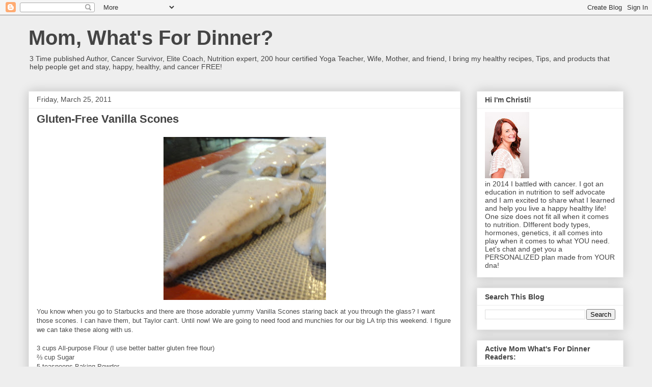

--- FILE ---
content_type: text/html; charset=UTF-8
request_url: http://www.momwhatsfordinnerblog.com/2011/03/gluten-free-vanilla-scones.html
body_size: 24703
content:
<!DOCTYPE html>
<html class='v2' dir='ltr' lang='en'>
<head>
<link href='https://www.blogger.com/static/v1/widgets/335934321-css_bundle_v2.css' rel='stylesheet' type='text/css'/>
<meta content='width=1100' name='viewport'/>
<meta content='text/html; charset=UTF-8' http-equiv='Content-Type'/>
<meta content='blogger' name='generator'/>
<link href='http://www.momwhatsfordinnerblog.com/favicon.ico' rel='icon' type='image/x-icon'/>
<link href='http://www.momwhatsfordinnerblog.com/2011/03/gluten-free-vanilla-scones.html' rel='canonical'/>
<link rel="alternate" type="application/atom+xml" title="Mom, What&#39;s For Dinner? - Atom" href="http://www.momwhatsfordinnerblog.com/feeds/posts/default" />
<link rel="alternate" type="application/rss+xml" title="Mom, What&#39;s For Dinner? - RSS" href="http://www.momwhatsfordinnerblog.com/feeds/posts/default?alt=rss" />
<link rel="service.post" type="application/atom+xml" title="Mom, What&#39;s For Dinner? - Atom" href="https://www.blogger.com/feeds/678522377938022360/posts/default" />

<link rel="alternate" type="application/atom+xml" title="Mom, What&#39;s For Dinner? - Atom" href="http://www.momwhatsfordinnerblog.com/feeds/8271607533178046620/comments/default" />
<!--Can't find substitution for tag [blog.ieCssRetrofitLinks]-->
<link href='https://blogger.googleusercontent.com/img/b/R29vZ2xl/AVvXsEiH8qXp6eYGW8_K3AyQXyAWviRwc5sI4UE8nPHMxDTioV9XS-61aBaey4ndN67ctGl_ayPb5UFibgUGFVKrtssAwRVWBkT0lLvBWTuBhawsQbkietLBRda8VS8ORPuKN5kzcfe7kGvaCdY/s320/SconesFinished.JPG' rel='image_src'/>
<meta content='http://www.momwhatsfordinnerblog.com/2011/03/gluten-free-vanilla-scones.html' property='og:url'/>
<meta content='Gluten-Free Vanilla Scones' property='og:title'/>
<meta content='You know when you go to Starbucks and there are those adorable yummy Vanilla Scones staring back at you through the glass? I want those scon...' property='og:description'/>
<meta content='https://blogger.googleusercontent.com/img/b/R29vZ2xl/AVvXsEiH8qXp6eYGW8_K3AyQXyAWviRwc5sI4UE8nPHMxDTioV9XS-61aBaey4ndN67ctGl_ayPb5UFibgUGFVKrtssAwRVWBkT0lLvBWTuBhawsQbkietLBRda8VS8ORPuKN5kzcfe7kGvaCdY/w1200-h630-p-k-no-nu/SconesFinished.JPG' property='og:image'/>
<title>Mom, What's For Dinner?: Gluten-Free Vanilla Scones</title>
<style id='page-skin-1' type='text/css'><!--
/*
-----------------------------------------------
Blogger Template Style
Name:     Awesome Inc.
Designer: Tina Chen
URL:      tinachen.org
----------------------------------------------- */
/* Content
----------------------------------------------- */
body {
font: normal normal 13px Arial, Tahoma, Helvetica, FreeSans, sans-serif;
color: #4c4c4c;
background: #eeeeee none no-repeat scroll center center;
}
html body .content-outer {
min-width: 0;
max-width: 100%;
width: 100%;
}
a:link {
text-decoration: none;
color: #3b7ace;
}
a:visited {
text-decoration: none;
color: #4f48a0;
}
a:hover {
text-decoration: underline;
color: #3778cd;
}
.body-fauxcolumn-outer .cap-top {
position: absolute;
z-index: 1;
height: 276px;
width: 100%;
background: transparent none repeat-x scroll top left;
_background-image: none;
}
/* Columns
----------------------------------------------- */
.content-inner {
padding: 0;
}
.header-inner .section {
margin: 0 16px;
}
.tabs-inner .section {
margin: 0 16px;
}
.main-inner {
padding-top: 30px;
}
.main-inner .column-center-inner,
.main-inner .column-left-inner,
.main-inner .column-right-inner {
padding: 0 5px;
}
*+html body .main-inner .column-center-inner {
margin-top: -30px;
}
#layout .main-inner .column-center-inner {
margin-top: 0;
}
/* Header
----------------------------------------------- */
.header-outer {
margin: 0 0 0 0;
background: rgba(51, 51, 51, 0) none repeat scroll 0 0;
}
.Header h1 {
font: normal bold 40px Arial, Tahoma, Helvetica, FreeSans, sans-serif;
color: #444444;
text-shadow: 0 0 -1px #000000;
}
.Header h1 a {
color: #444444;
}
.Header .description {
font: normal normal 14px Arial, Tahoma, Helvetica, FreeSans, sans-serif;
color: #444444;
}
.header-inner .Header .titlewrapper,
.header-inner .Header .descriptionwrapper {
padding-left: 0;
padding-right: 0;
margin-bottom: 0;
}
.header-inner .Header .titlewrapper {
padding-top: 22px;
}
/* Tabs
----------------------------------------------- */
.tabs-outer {
overflow: hidden;
position: relative;
background: #eeeeee url(https://resources.blogblog.com/blogblog/data/1kt/awesomeinc/tabs_gradient_light.png) repeat scroll 0 0;
}
#layout .tabs-outer {
overflow: visible;
}
.tabs-cap-top, .tabs-cap-bottom {
position: absolute;
width: 100%;
border-top: 1px solid #9a9a9a;
}
.tabs-cap-bottom {
bottom: 0;
}
.tabs-inner .widget li a {
display: inline-block;
margin: 0;
padding: .6em 1.5em;
font: normal bold 14px Arial, Tahoma, Helvetica, FreeSans, sans-serif;
color: #444444;
border-top: 1px solid #9a9a9a;
border-bottom: 1px solid #9a9a9a;
border-left: 1px solid #9a9a9a;
height: 16px;
line-height: 16px;
}
.tabs-inner .widget li:last-child a {
border-right: 1px solid #9a9a9a;
}
.tabs-inner .widget li.selected a, .tabs-inner .widget li a:hover {
background: #6a6a6a url(https://resources.blogblog.com/blogblog/data/1kt/awesomeinc/tabs_gradient_light.png) repeat-x scroll 0 -100px;
color: #ffffff;
}
/* Headings
----------------------------------------------- */
h2 {
font: normal bold 14px Arial, Tahoma, Helvetica, FreeSans, sans-serif;
color: #444444;
}
/* Widgets
----------------------------------------------- */
.main-inner .section {
margin: 0 27px;
padding: 0;
}
.main-inner .column-left-outer,
.main-inner .column-right-outer {
margin-top: 0;
}
#layout .main-inner .column-left-outer,
#layout .main-inner .column-right-outer {
margin-top: 0;
}
.main-inner .column-left-inner,
.main-inner .column-right-inner {
background: rgba(51, 51, 51, 0) none repeat 0 0;
-moz-box-shadow: 0 0 0 rgba(0, 0, 0, .2);
-webkit-box-shadow: 0 0 0 rgba(0, 0, 0, .2);
-goog-ms-box-shadow: 0 0 0 rgba(0, 0, 0, .2);
box-shadow: 0 0 0 rgba(0, 0, 0, .2);
-moz-border-radius: 0;
-webkit-border-radius: 0;
-goog-ms-border-radius: 0;
border-radius: 0;
}
#layout .main-inner .column-left-inner,
#layout .main-inner .column-right-inner {
margin-top: 0;
}
.sidebar .widget {
font: normal normal 14px Arial, Tahoma, Helvetica, FreeSans, sans-serif;
color: #444444;
}
.sidebar .widget a:link {
color: #3778cd;
}
.sidebar .widget a:visited {
color: #4d469c;
}
.sidebar .widget a:hover {
color: #3778cd;
}
.sidebar .widget h2 {
text-shadow: 0 0 -1px #000000;
}
.main-inner .widget {
background-color: #ffffff;
border: 1px solid #eeeeee;
padding: 0 15px 15px;
margin: 20px -16px;
-moz-box-shadow: 0 0 20px rgba(0, 0, 0, .2);
-webkit-box-shadow: 0 0 20px rgba(0, 0, 0, .2);
-goog-ms-box-shadow: 0 0 20px rgba(0, 0, 0, .2);
box-shadow: 0 0 20px rgba(0, 0, 0, .2);
-moz-border-radius: 0;
-webkit-border-radius: 0;
-goog-ms-border-radius: 0;
border-radius: 0;
}
.main-inner .widget h2 {
margin: 0 -15px;
padding: .6em 15px .5em;
border-bottom: 1px solid rgba(51, 51, 51, 0);
}
.footer-inner .widget h2 {
padding: 0 0 .4em;
border-bottom: 1px solid rgba(51, 51, 51, 0);
}
.main-inner .widget h2 + div, .footer-inner .widget h2 + div {
border-top: 1px solid #eeeeee;
padding-top: 8px;
}
.main-inner .widget .widget-content {
margin: 0 -15px;
padding: 7px 15px 0;
}
.main-inner .widget ul, .main-inner .widget #ArchiveList ul.flat {
margin: -8px -15px 0;
padding: 0;
list-style: none;
}
.main-inner .widget #ArchiveList {
margin: -8px 0 0;
}
.main-inner .widget ul li, .main-inner .widget #ArchiveList ul.flat li {
padding: .5em 15px;
text-indent: 0;
color: #6a6a6a;
border-top: 1px solid #eeeeee;
border-bottom: 1px solid rgba(51, 51, 51, 0);
}
.main-inner .widget #ArchiveList ul li {
padding-top: .25em;
padding-bottom: .25em;
}
.main-inner .widget ul li:first-child, .main-inner .widget #ArchiveList ul.flat li:first-child {
border-top: none;
}
.main-inner .widget ul li:last-child, .main-inner .widget #ArchiveList ul.flat li:last-child {
border-bottom: none;
}
.post-body {
position: relative;
}
.main-inner .widget .post-body ul {
padding: 0 2.5em;
margin: .5em 0;
list-style: disc;
}
.main-inner .widget .post-body ul li {
padding: 0.25em 0;
margin-bottom: .25em;
color: #4c4c4c;
border: none;
}
.footer-inner .widget ul {
padding: 0;
list-style: none;
}
.widget .zippy {
color: #6a6a6a;
}
/* Posts
----------------------------------------------- */
body .main-inner .Blog {
padding: 0;
margin-bottom: 1em;
background-color: transparent;
border: none;
-moz-box-shadow: 0 0 0 rgba(0, 0, 0, 0);
-webkit-box-shadow: 0 0 0 rgba(0, 0, 0, 0);
-goog-ms-box-shadow: 0 0 0 rgba(0, 0, 0, 0);
box-shadow: 0 0 0 rgba(0, 0, 0, 0);
}
.main-inner .section:last-child .Blog:last-child {
padding: 0;
margin-bottom: 1em;
}
.main-inner .widget h2.date-header {
margin: 0 -15px 1px;
padding: 0 0 0 0;
font: normal normal 14px Arial, Tahoma, Helvetica, FreeSans, sans-serif;
color: #4c4c4c;
background: transparent none no-repeat scroll top left;
border-top: 0 solid #eeeeee;
border-bottom: 1px solid rgba(51, 51, 51, 0);
-moz-border-radius-topleft: 0;
-moz-border-radius-topright: 0;
-webkit-border-top-left-radius: 0;
-webkit-border-top-right-radius: 0;
border-top-left-radius: 0;
border-top-right-radius: 0;
position: static;
bottom: 100%;
right: 15px;
text-shadow: 0 0 -1px #000000;
}
.main-inner .widget h2.date-header span {
font: normal normal 14px Arial, Tahoma, Helvetica, FreeSans, sans-serif;
display: block;
padding: .5em 15px;
border-left: 0 solid #eeeeee;
border-right: 0 solid #eeeeee;
}
.date-outer {
position: relative;
margin: 30px 0 20px;
padding: 0 15px;
background-color: #ffffff;
border: 1px solid #eeeeee;
-moz-box-shadow: 0 0 20px rgba(0, 0, 0, .2);
-webkit-box-shadow: 0 0 20px rgba(0, 0, 0, .2);
-goog-ms-box-shadow: 0 0 20px rgba(0, 0, 0, .2);
box-shadow: 0 0 20px rgba(0, 0, 0, .2);
-moz-border-radius: 0;
-webkit-border-radius: 0;
-goog-ms-border-radius: 0;
border-radius: 0;
}
.date-outer:first-child {
margin-top: 0;
}
.date-outer:last-child {
margin-bottom: 20px;
-moz-border-radius-bottomleft: 0;
-moz-border-radius-bottomright: 0;
-webkit-border-bottom-left-radius: 0;
-webkit-border-bottom-right-radius: 0;
-goog-ms-border-bottom-left-radius: 0;
-goog-ms-border-bottom-right-radius: 0;
border-bottom-left-radius: 0;
border-bottom-right-radius: 0;
}
.date-posts {
margin: 0 -15px;
padding: 0 15px;
clear: both;
}
.post-outer, .inline-ad {
border-top: 1px solid #ffffff;
margin: 0 -15px;
padding: 15px 15px;
}
.post-outer {
padding-bottom: 10px;
}
.post-outer:first-child {
padding-top: 0;
border-top: none;
}
.post-outer:last-child, .inline-ad:last-child {
border-bottom: none;
}
.post-body {
position: relative;
}
.post-body img {
padding: 8px;
background: rgba(51, 51, 51, 0);
border: 1px solid rgba(51, 51, 51, 0);
-moz-box-shadow: 0 0 0 rgba(0, 0, 0, .2);
-webkit-box-shadow: 0 0 0 rgba(0, 0, 0, .2);
box-shadow: 0 0 0 rgba(0, 0, 0, .2);
-moz-border-radius: 0;
-webkit-border-radius: 0;
border-radius: 0;
}
h3.post-title, h4 {
font: normal bold 22px Arial, Tahoma, Helvetica, FreeSans, sans-serif;
color: #444444;
}
h3.post-title a {
font: normal bold 22px Arial, Tahoma, Helvetica, FreeSans, sans-serif;
color: #444444;
}
h3.post-title a:hover {
color: #3778cd;
text-decoration: underline;
}
.post-header {
margin: 0 0 1em;
}
.post-body {
line-height: 1.4;
}
.post-outer h2 {
color: #4c4c4c;
}
.post-footer {
margin: 1.5em 0 0;
}
#blog-pager {
padding: 15px;
font-size: 120%;
background-color: #ffffff;
border: 1px solid #eeeeee;
-moz-box-shadow: 0 0 20px rgba(0, 0, 0, .2);
-webkit-box-shadow: 0 0 20px rgba(0, 0, 0, .2);
-goog-ms-box-shadow: 0 0 20px rgba(0, 0, 0, .2);
box-shadow: 0 0 20px rgba(0, 0, 0, .2);
-moz-border-radius: 0;
-webkit-border-radius: 0;
-goog-ms-border-radius: 0;
border-radius: 0;
-moz-border-radius-topleft: 0;
-moz-border-radius-topright: 0;
-webkit-border-top-left-radius: 0;
-webkit-border-top-right-radius: 0;
-goog-ms-border-top-left-radius: 0;
-goog-ms-border-top-right-radius: 0;
border-top-left-radius: 0;
border-top-right-radius-topright: 0;
margin-top: 1em;
}
.blog-feeds, .post-feeds {
margin: 1em 0;
text-align: center;
color: #444444;
}
.blog-feeds a, .post-feeds a {
color: #3778cd;
}
.blog-feeds a:visited, .post-feeds a:visited {
color: #4d469c;
}
.blog-feeds a:hover, .post-feeds a:hover {
color: #3778cd;
}
.post-outer .comments {
margin-top: 2em;
}
/* Comments
----------------------------------------------- */
.comments .comments-content .icon.blog-author {
background-repeat: no-repeat;
background-image: url([data-uri]);
}
.comments .comments-content .loadmore a {
border-top: 1px solid #9a9a9a;
border-bottom: 1px solid #9a9a9a;
}
.comments .continue {
border-top: 2px solid #9a9a9a;
}
/* Footer
----------------------------------------------- */
.footer-outer {
margin: -20px 0 -1px;
padding: 20px 0 0;
color: #444444;
overflow: hidden;
}
.footer-fauxborder-left {
border-top: 1px solid #eeeeee;
background: #ffffff none repeat scroll 0 0;
-moz-box-shadow: 0 0 20px rgba(0, 0, 0, .2);
-webkit-box-shadow: 0 0 20px rgba(0, 0, 0, .2);
-goog-ms-box-shadow: 0 0 20px rgba(0, 0, 0, .2);
box-shadow: 0 0 20px rgba(0, 0, 0, .2);
margin: 0 -20px;
}
/* Mobile
----------------------------------------------- */
body.mobile {
background-size: auto;
}
.mobile .body-fauxcolumn-outer {
background: transparent none repeat scroll top left;
}
*+html body.mobile .main-inner .column-center-inner {
margin-top: 0;
}
.mobile .main-inner .widget {
padding: 0 0 15px;
}
.mobile .main-inner .widget h2 + div,
.mobile .footer-inner .widget h2 + div {
border-top: none;
padding-top: 0;
}
.mobile .footer-inner .widget h2 {
padding: 0.5em 0;
border-bottom: none;
}
.mobile .main-inner .widget .widget-content {
margin: 0;
padding: 7px 0 0;
}
.mobile .main-inner .widget ul,
.mobile .main-inner .widget #ArchiveList ul.flat {
margin: 0 -15px 0;
}
.mobile .main-inner .widget h2.date-header {
right: 0;
}
.mobile .date-header span {
padding: 0.4em 0;
}
.mobile .date-outer:first-child {
margin-bottom: 0;
border: 1px solid #eeeeee;
-moz-border-radius-topleft: 0;
-moz-border-radius-topright: 0;
-webkit-border-top-left-radius: 0;
-webkit-border-top-right-radius: 0;
-goog-ms-border-top-left-radius: 0;
-goog-ms-border-top-right-radius: 0;
border-top-left-radius: 0;
border-top-right-radius: 0;
}
.mobile .date-outer {
border-color: #eeeeee;
border-width: 0 1px 1px;
}
.mobile .date-outer:last-child {
margin-bottom: 0;
}
.mobile .main-inner {
padding: 0;
}
.mobile .header-inner .section {
margin: 0;
}
.mobile .post-outer, .mobile .inline-ad {
padding: 5px 0;
}
.mobile .tabs-inner .section {
margin: 0 10px;
}
.mobile .main-inner .widget h2 {
margin: 0;
padding: 0;
}
.mobile .main-inner .widget h2.date-header span {
padding: 0;
}
.mobile .main-inner .widget .widget-content {
margin: 0;
padding: 7px 0 0;
}
.mobile #blog-pager {
border: 1px solid transparent;
background: #ffffff none repeat scroll 0 0;
}
.mobile .main-inner .column-left-inner,
.mobile .main-inner .column-right-inner {
background: rgba(51, 51, 51, 0) none repeat 0 0;
-moz-box-shadow: none;
-webkit-box-shadow: none;
-goog-ms-box-shadow: none;
box-shadow: none;
}
.mobile .date-posts {
margin: 0;
padding: 0;
}
.mobile .footer-fauxborder-left {
margin: 0;
border-top: inherit;
}
.mobile .main-inner .section:last-child .Blog:last-child {
margin-bottom: 0;
}
.mobile-index-contents {
color: #4c4c4c;
}
.mobile .mobile-link-button {
background: #3b7ace url(https://resources.blogblog.com/blogblog/data/1kt/awesomeinc/tabs_gradient_light.png) repeat scroll 0 0;
}
.mobile-link-button a:link, .mobile-link-button a:visited {
color: #ffffff;
}
.mobile .tabs-inner .PageList .widget-content {
background: transparent;
border-top: 1px solid;
border-color: #9a9a9a;
color: #444444;
}
.mobile .tabs-inner .PageList .widget-content .pagelist-arrow {
border-left: 1px solid #9a9a9a;
}

--></style>
<style id='template-skin-1' type='text/css'><!--
body {
min-width: 1200px;
}
.content-outer, .content-fauxcolumn-outer, .region-inner {
min-width: 1200px;
max-width: 1200px;
_width: 1200px;
}
.main-inner .columns {
padding-left: 0px;
padding-right: 320px;
}
.main-inner .fauxcolumn-center-outer {
left: 0px;
right: 320px;
/* IE6 does not respect left and right together */
_width: expression(this.parentNode.offsetWidth -
parseInt("0px") -
parseInt("320px") + 'px');
}
.main-inner .fauxcolumn-left-outer {
width: 0px;
}
.main-inner .fauxcolumn-right-outer {
width: 320px;
}
.main-inner .column-left-outer {
width: 0px;
right: 100%;
margin-left: -0px;
}
.main-inner .column-right-outer {
width: 320px;
margin-right: -320px;
}
#layout {
min-width: 0;
}
#layout .content-outer {
min-width: 0;
width: 800px;
}
#layout .region-inner {
min-width: 0;
width: auto;
}
body#layout div.add_widget {
padding: 8px;
}
body#layout div.add_widget a {
margin-left: 32px;
}
--></style>
<link href='https://www.blogger.com/dyn-css/authorization.css?targetBlogID=678522377938022360&amp;zx=709374a4-487f-4bec-b10e-9a781fab36ee' media='none' onload='if(media!=&#39;all&#39;)media=&#39;all&#39;' rel='stylesheet'/><noscript><link href='https://www.blogger.com/dyn-css/authorization.css?targetBlogID=678522377938022360&amp;zx=709374a4-487f-4bec-b10e-9a781fab36ee' rel='stylesheet'/></noscript>
<meta name='google-adsense-platform-account' content='ca-host-pub-1556223355139109'/>
<meta name='google-adsense-platform-domain' content='blogspot.com'/>

<script async src="https://pagead2.googlesyndication.com/pagead/js/adsbygoogle.js?client=ca-pub-4995626316843892&host=ca-host-pub-1556223355139109" crossorigin="anonymous"></script>

<!-- data-ad-client=ca-pub-4995626316843892 -->

</head>
<body class='loading variant-light'>
<div class='navbar section' id='navbar' name='Navbar'><div class='widget Navbar' data-version='1' id='Navbar1'><script type="text/javascript">
    function setAttributeOnload(object, attribute, val) {
      if(window.addEventListener) {
        window.addEventListener('load',
          function(){ object[attribute] = val; }, false);
      } else {
        window.attachEvent('onload', function(){ object[attribute] = val; });
      }
    }
  </script>
<div id="navbar-iframe-container"></div>
<script type="text/javascript" src="https://apis.google.com/js/platform.js"></script>
<script type="text/javascript">
      gapi.load("gapi.iframes:gapi.iframes.style.bubble", function() {
        if (gapi.iframes && gapi.iframes.getContext) {
          gapi.iframes.getContext().openChild({
              url: 'https://www.blogger.com/navbar/678522377938022360?po\x3d8271607533178046620\x26origin\x3dhttp://www.momwhatsfordinnerblog.com',
              where: document.getElementById("navbar-iframe-container"),
              id: "navbar-iframe"
          });
        }
      });
    </script><script type="text/javascript">
(function() {
var script = document.createElement('script');
script.type = 'text/javascript';
script.src = '//pagead2.googlesyndication.com/pagead/js/google_top_exp.js';
var head = document.getElementsByTagName('head')[0];
if (head) {
head.appendChild(script);
}})();
</script>
</div></div>
<div class='body-fauxcolumns'>
<div class='fauxcolumn-outer body-fauxcolumn-outer'>
<div class='cap-top'>
<div class='cap-left'></div>
<div class='cap-right'></div>
</div>
<div class='fauxborder-left'>
<div class='fauxborder-right'></div>
<div class='fauxcolumn-inner'>
</div>
</div>
<div class='cap-bottom'>
<div class='cap-left'></div>
<div class='cap-right'></div>
</div>
</div>
</div>
<div class='content'>
<div class='content-fauxcolumns'>
<div class='fauxcolumn-outer content-fauxcolumn-outer'>
<div class='cap-top'>
<div class='cap-left'></div>
<div class='cap-right'></div>
</div>
<div class='fauxborder-left'>
<div class='fauxborder-right'></div>
<div class='fauxcolumn-inner'>
</div>
</div>
<div class='cap-bottom'>
<div class='cap-left'></div>
<div class='cap-right'></div>
</div>
</div>
</div>
<div class='content-outer'>
<div class='content-cap-top cap-top'>
<div class='cap-left'></div>
<div class='cap-right'></div>
</div>
<div class='fauxborder-left content-fauxborder-left'>
<div class='fauxborder-right content-fauxborder-right'></div>
<div class='content-inner'>
<header>
<div class='header-outer'>
<div class='header-cap-top cap-top'>
<div class='cap-left'></div>
<div class='cap-right'></div>
</div>
<div class='fauxborder-left header-fauxborder-left'>
<div class='fauxborder-right header-fauxborder-right'></div>
<div class='region-inner header-inner'>
<div class='header section' id='header' name='Header'><div class='widget Header' data-version='1' id='Header1'>
<div id='header-inner'>
<div class='titlewrapper'>
<h1 class='title'>
<a href='http://www.momwhatsfordinnerblog.com/'>
Mom, What's For Dinner?
</a>
</h1>
</div>
<div class='descriptionwrapper'>
<p class='description'><span>3 Time published Author, Cancer Survivor, Elite Coach, Nutrition expert, 200 hour certified Yoga Teacher,  Wife, Mother, and friend, I bring my healthy recipes, Tips, and products that help people get and stay, happy, healthy, and cancer FREE!</span></p>
</div>
</div>
</div></div>
</div>
</div>
<div class='header-cap-bottom cap-bottom'>
<div class='cap-left'></div>
<div class='cap-right'></div>
</div>
</div>
</header>
<div class='tabs-outer'>
<div class='tabs-cap-top cap-top'>
<div class='cap-left'></div>
<div class='cap-right'></div>
</div>
<div class='fauxborder-left tabs-fauxborder-left'>
<div class='fauxborder-right tabs-fauxborder-right'></div>
<div class='region-inner tabs-inner'>
<div class='tabs no-items section' id='crosscol' name='Cross-Column'></div>
<div class='tabs no-items section' id='crosscol-overflow' name='Cross-Column 2'></div>
</div>
</div>
<div class='tabs-cap-bottom cap-bottom'>
<div class='cap-left'></div>
<div class='cap-right'></div>
</div>
</div>
<div class='main-outer'>
<div class='main-cap-top cap-top'>
<div class='cap-left'></div>
<div class='cap-right'></div>
</div>
<div class='fauxborder-left main-fauxborder-left'>
<div class='fauxborder-right main-fauxborder-right'></div>
<div class='region-inner main-inner'>
<div class='columns fauxcolumns'>
<div class='fauxcolumn-outer fauxcolumn-center-outer'>
<div class='cap-top'>
<div class='cap-left'></div>
<div class='cap-right'></div>
</div>
<div class='fauxborder-left'>
<div class='fauxborder-right'></div>
<div class='fauxcolumn-inner'>
</div>
</div>
<div class='cap-bottom'>
<div class='cap-left'></div>
<div class='cap-right'></div>
</div>
</div>
<div class='fauxcolumn-outer fauxcolumn-left-outer'>
<div class='cap-top'>
<div class='cap-left'></div>
<div class='cap-right'></div>
</div>
<div class='fauxborder-left'>
<div class='fauxborder-right'></div>
<div class='fauxcolumn-inner'>
</div>
</div>
<div class='cap-bottom'>
<div class='cap-left'></div>
<div class='cap-right'></div>
</div>
</div>
<div class='fauxcolumn-outer fauxcolumn-right-outer'>
<div class='cap-top'>
<div class='cap-left'></div>
<div class='cap-right'></div>
</div>
<div class='fauxborder-left'>
<div class='fauxborder-right'></div>
<div class='fauxcolumn-inner'>
</div>
</div>
<div class='cap-bottom'>
<div class='cap-left'></div>
<div class='cap-right'></div>
</div>
</div>
<!-- corrects IE6 width calculation -->
<div class='columns-inner'>
<div class='column-center-outer'>
<div class='column-center-inner'>
<div class='main section' id='main' name='Main'><div class='widget Blog' data-version='1' id='Blog1'>
<div class='blog-posts hfeed'>

          <div class="date-outer">
        
<h2 class='date-header'><span>Friday, March 25, 2011</span></h2>

          <div class="date-posts">
        
<div class='post-outer'>
<div class='post hentry uncustomized-post-template' itemprop='blogPost' itemscope='itemscope' itemtype='http://schema.org/BlogPosting'>
<meta content='https://blogger.googleusercontent.com/img/b/R29vZ2xl/AVvXsEiH8qXp6eYGW8_K3AyQXyAWviRwc5sI4UE8nPHMxDTioV9XS-61aBaey4ndN67ctGl_ayPb5UFibgUGFVKrtssAwRVWBkT0lLvBWTuBhawsQbkietLBRda8VS8ORPuKN5kzcfe7kGvaCdY/s320/SconesFinished.JPG' itemprop='image_url'/>
<meta content='678522377938022360' itemprop='blogId'/>
<meta content='8271607533178046620' itemprop='postId'/>
<a name='8271607533178046620'></a>
<h3 class='post-title entry-title' itemprop='name'>
Gluten-Free Vanilla Scones
</h3>
<div class='post-header'>
<div class='post-header-line-1'></div>
</div>
<div class='post-body entry-content' id='post-body-8271607533178046620' itemprop='description articleBody'>
<div class="separator" style="clear: both; text-align: center;"><a href="https://blogger.googleusercontent.com/img/b/R29vZ2xl/AVvXsEiH8qXp6eYGW8_K3AyQXyAWviRwc5sI4UE8nPHMxDTioV9XS-61aBaey4ndN67ctGl_ayPb5UFibgUGFVKrtssAwRVWBkT0lLvBWTuBhawsQbkietLBRda8VS8ORPuKN5kzcfe7kGvaCdY/s1600/SconesFinished.JPG" imageanchor="1" style="margin-left: 1em; margin-right: 1em;"><img border="0" height="320" r6="true" src="https://blogger.googleusercontent.com/img/b/R29vZ2xl/AVvXsEiH8qXp6eYGW8_K3AyQXyAWviRwc5sI4UE8nPHMxDTioV9XS-61aBaey4ndN67ctGl_ayPb5UFibgUGFVKrtssAwRVWBkT0lLvBWTuBhawsQbkietLBRda8VS8ORPuKN5kzcfe7kGvaCdY/s320/SconesFinished.JPG" width="319" /></a></div>You know when you go to Starbucks and there are those adorable yummy Vanilla Scones staring back at you through the glass? I want those scones. I can have them, but Taylor can't. Until now! We are going to need food and munchies for our big LA trip this weekend. I figure we can take these along with us. <br />
<br />
3 cups All-purpose Flour (I use better batter gluten free flour)<br />
&#8532; cup Sugar <br />
5 teaspoons Baking Powder <br />
&#188; teaspoons Salt <br />
2 sticks unsalted Butter, Chilled <br />
1 large egg<br />
1&nbsp;cup Heavy Cream<br />
1 vanilla bean<br />
Glaze<br />
2 whole Vanilla Beans <br />
3 cups Powdered Sugar, Sifted <br />
&#189; cups Whole Milk <br />
1 whole Vanilla Bean <br />
Dash Of Salt<br />
<br />
1.Preheat oven to 350 degrees.<br />
<br />
2.Split one vanilla bean down the middle lengthwise and scrape out all the vanilla &#8220;caviar&#8221; inside. <br />
<div class="separator" style="clear: both; text-align: center;"><a href="https://blogger.googleusercontent.com/img/b/R29vZ2xl/AVvXsEjzSz-FY4-NKYoZ37c074TlvTMb2HNXvjc-34GVMhLwTVtkdGJ1z1qGm2n560i-cwI3_F9WQ1QTA3-PJWL087wLcE2Ce_WzeAPn5vzdPmJTa6ctPWV2XiiPzWtnFh1aK5OwQ9BTrc1W7e0/s1600/GettingVanillaOut.JPG" imageanchor="1" style="margin-left: 1em; margin-right: 1em;"><img border="0" height="240" r6="true" src="https://blogger.googleusercontent.com/img/b/R29vZ2xl/AVvXsEjzSz-FY4-NKYoZ37c074TlvTMb2HNXvjc-34GVMhLwTVtkdGJ1z1qGm2n560i-cwI3_F9WQ1QTA3-PJWL087wLcE2Ce_WzeAPn5vzdPmJTa6ctPWV2XiiPzWtnFh1aK5OwQ9BTrc1W7e0/s320/GettingVanillaOut.JPG" width="320" /></a></div>Stir into cream. Set aside for 15 minutes. <br />
<br />
3.Sift together flour, 2/3 cup sugar, baking powder, and salt. <br />
<br />
Cut cold butter into pats, then put in the kitchenaid and&nbsp;use paddle attachment to cut the butter into the flour. Keep going until mixture resembles sand. <br />
<div class="separator" style="clear: both; text-align: center;"><a href="https://blogger.googleusercontent.com/img/b/R29vZ2xl/AVvXsEh7F17znXxe8dCr48oKQYcW08zZDfvw7rberSxd0_UKmJ_TlibHZ25XkGik7V-XUuphab_ejnt44UBVc0HvpWfUIg5bgNP2iACCoBjBRKi0Z6iLzFJhny2BChojWaF-iUQQHJaT0ehyibI/s1600/sand.JPG" imageanchor="1" style="margin-left: 1em; margin-right: 1em;"><img border="0" height="240" r6="true" src="https://blogger.googleusercontent.com/img/b/R29vZ2xl/AVvXsEh7F17znXxe8dCr48oKQYcW08zZDfvw7rberSxd0_UKmJ_TlibHZ25XkGik7V-XUuphab_ejnt44UBVc0HvpWfUIg5bgNP2iACCoBjBRKi0Z6iLzFJhny2BChojWaF-iUQQHJaT0ehyibI/s320/sand.JPG" width="320" /></a></div><br />
4.Mix vanilla cream with egg, then combine with flour mixture; stir with paddle on low&nbsp;until it comes together. <br />
<div class="separator" style="clear: both; text-align: center;"><a href="https://blogger.googleusercontent.com/img/b/R29vZ2xl/AVvXsEgJwxlnoAXiAwJ-WnS-2puui4Ye_rpmSwu7joeQXqw2nLbl1p3WQNJJ3-5-eAH-ArVXJxaf91KFi_zoF43huhAUFFnFCKLHUGrhBo8KiD7NyODATAPlN-6HR9e35bBacA919ShOluDChXo/s1600/dough.JPG" imageanchor="1" style="margin-left: 1em; margin-right: 1em;"><img border="0" height="240" r6="true" src="https://blogger.googleusercontent.com/img/b/R29vZ2xl/AVvXsEgJwxlnoAXiAwJ-WnS-2puui4Ye_rpmSwu7joeQXqw2nLbl1p3WQNJJ3-5-eAH-ArVXJxaf91KFi_zoF43huhAUFFnFCKLHUGrhBo8KiD7NyODATAPlN-6HR9e35bBacA919ShOluDChXo/s320/dough.JPG" width="320" /></a></div><br />
5.Turn dough onto a non-stick surface and cover with saran wrap. Use a rolling pin to roll into a rectangle about 1/2 inch to 3/4 inch thick. Use your hands to help with the forming if necessary.<br />
<div class="separator" style="clear: both; text-align: center;"></div><div class="separator" style="clear: both; text-align: center;"><a href="https://blogger.googleusercontent.com/img/b/R29vZ2xl/AVvXsEj4nh7HunzApCTql_O6TQRGSj0_ss6Vm_ju_3ZlAltUm_F6iAsngpku84RjjwaRzglA-5T1kSB5N-NSvyi0F3WbDV7BW7GuEfr44C9ismB1B02YfjIIEeT1ByX8MEtbN-wvy52YcNWo894/s1600/rollingoutdough.JPG" imageanchor="1" style="margin-left: 1em; margin-right: 1em;"><img border="0" height="240" r6="true" src="https://blogger.googleusercontent.com/img/b/R29vZ2xl/AVvXsEj4nh7HunzApCTql_O6TQRGSj0_ss6Vm_ju_3ZlAltUm_F6iAsngpku84RjjwaRzglA-5T1kSB5N-NSvyi0F3WbDV7BW7GuEfr44C9ismB1B02YfjIIEeT1ByX8MEtbN-wvy52YcNWo894/s320/rollingoutdough.JPG" width="320" /></a></div><br />
6.Use a knife to trim into a symmetrical rectangle, then cut the rectangle into 12 symmetrical squares/rectangles. Next, cut each square/rectangle in half diagonally, to form two triangles.<br />
<div class="separator" style="clear: both; text-align: center;"><a href="https://blogger.googleusercontent.com/img/b/R29vZ2xl/AVvXsEinaYGvJwLG3Hy72Nj4jaqrR1IMPQkFWQEQqYuda05_mj7pHD_AWQPi4rXQ9xsiptKEQSBUa4OC8wgohUwXjrpuDGACSYDbaJmc8dRpMnLta_bt9DfXLt2HfN3ByUBWQuzuoH8oKfUsfjM/s1600/CutDough.JPG" imageanchor="1" style="margin-left: 1em; margin-right: 1em;"><img border="0" height="240" r6="true" src="https://blogger.googleusercontent.com/img/b/R29vZ2xl/AVvXsEinaYGvJwLG3Hy72Nj4jaqrR1IMPQkFWQEQqYuda05_mj7pHD_AWQPi4rXQ9xsiptKEQSBUa4OC8wgohUwXjrpuDGACSYDbaJmc8dRpMnLta_bt9DfXLt2HfN3ByUBWQuzuoH8oKfUsfjM/s320/CutDough.JPG" width="320" /></a></div><br />
7.Transfer to a parchment or baking mat-lined cookie sheet<br />
<div class="separator" style="clear: both; text-align: center;"><a href="https://blogger.googleusercontent.com/img/b/R29vZ2xl/AVvXsEhqMKlGjKU_gy6RqaR68iepPdHMp1mVQrGT8SdwbS7prcKSUksL4vpsoizGEkh8pCttCEx6ssprs_hB92O06QyhTu9uwSkkw6K5th-xTwJhbFFT5m04EFz_d-Xu8OBPQgu2ScgPONg_Va4/s1600/BeforeCooked.JPG" imageanchor="1" style="margin-left: 1em; margin-right: 1em;"><img border="0" height="240" r6="true" src="https://blogger.googleusercontent.com/img/b/R29vZ2xl/AVvXsEhqMKlGjKU_gy6RqaR68iepPdHMp1mVQrGT8SdwbS7prcKSUksL4vpsoizGEkh8pCttCEx6ssprs_hB92O06QyhTu9uwSkkw6K5th-xTwJhbFFT5m04EFz_d-Xu8OBPQgu2ScgPONg_Va4/s320/BeforeCooked.JPG" width="320" /></a></div>&nbsp;and bake for 18 minutes, removing from the oven just before they start to turn golden. Allow to cool for 15 minutes on the cookie sheet, then transfer to a cooling rack to cool completely. <br />
<div class="separator" style="clear: both; text-align: center;"><a href="https://blogger.googleusercontent.com/img/b/R29vZ2xl/AVvXsEhZ_obGE4XBHYMRQ4uDw-8Oq9DyrVn6-Ux2wuxZqthfzLZpUZ2JgD82oU-d2NfM0AD0FRvOri4-46b8yxLF2SH1PjKKpHILOk4nWFK1QgtxERIh6ezUYYtnHZ9DUkNT9oXM-y5PiChyphenhyphenyRA/s1600/CookedScones.JPG" imageanchor="1" style="margin-left: 1em; margin-right: 1em;"><img border="0" height="240" r6="true" src="https://blogger.googleusercontent.com/img/b/R29vZ2xl/AVvXsEhZ_obGE4XBHYMRQ4uDw-8Oq9DyrVn6-Ux2wuxZqthfzLZpUZ2JgD82oU-d2NfM0AD0FRvOri4-46b8yxLF2SH1PjKKpHILOk4nWFK1QgtxERIh6ezUYYtnHZ9DUkNT9oXM-y5PiChyphenhyphenyRA/s320/CookedScones.JPG" width="320" /></a></div><br />
8.To make the icing, split one vanilla bean in half lengthwise and scrape out the caviar. Stir caviar into milk; allow to sit for awhile. Mix powdered sugar with the vanilla milk, adding more powdered sugar or milk if necessary to get the consistency the right thickness. Stir or whisk until completely smooth.<br />
<div class="separator" style="clear: both; text-align: center;"><a href="https://blogger.googleusercontent.com/img/b/R29vZ2xl/AVvXsEihDJ3XICH4dcoGPsrjDx28Tu8WTem2_uzpxMrzRF0-rSM1DmGAzRxU6IGaqq-1Y0AbtgWovfHXBOCckhbWTuUYQR6iTTV_mDAH5ZJoDDnh4otahk1-ZJelEqSdvQuTMNbuOeanGGdC0-0/s1600/Frosting.JPG" imageanchor="1" style="margin-left: 1em; margin-right: 1em;"><img border="0" height="240" r6="true" src="https://blogger.googleusercontent.com/img/b/R29vZ2xl/AVvXsEihDJ3XICH4dcoGPsrjDx28Tu8WTem2_uzpxMrzRF0-rSM1DmGAzRxU6IGaqq-1Y0AbtgWovfHXBOCckhbWTuUYQR6iTTV_mDAH5ZJoDDnh4otahk1-ZJelEqSdvQuTMNbuOeanGGdC0-0/s320/Frosting.JPG" width="320" /></a></div><br />
9.One at a time, carefully dunk each cooled scone in the glaze, turning it over if necessary. Transfer to parchment paper or the cooling rack. Allow the glaze to set completely, about an hour. Scones will keep several days if glazed.<br />
<div class="separator" style="clear: both; text-align: center;"><a href="https://blogger.googleusercontent.com/img/b/R29vZ2xl/AVvXsEjr0LbLTw_oVaRJVoMYU0vLPUZIVYhUBi93mdSznYj-kV2XNTSi7gVr7PmU8cFXbyx-5dtBSpsY5PMooQYHgVrg4xbRnAYizxOC8moK0NXryrvYyJgJak8ph0hKeCSnfLGZcyVCSBcWyug/s1600/FrostedScones.JPG" imageanchor="1" style="margin-left: 1em; margin-right: 1em;"><img border="0" height="240" r6="true" src="https://blogger.googleusercontent.com/img/b/R29vZ2xl/AVvXsEjr0LbLTw_oVaRJVoMYU0vLPUZIVYhUBi93mdSznYj-kV2XNTSi7gVr7PmU8cFXbyx-5dtBSpsY5PMooQYHgVrg4xbRnAYizxOC8moK0NXryrvYyJgJak8ph0hKeCSnfLGZcyVCSBcWyug/s320/FrostedScones.JPG" width="320" /></a></div><br />
Follow us on Facebook at: <a href="http://www.facebook.com/#!/pages/Mom-Whats-For-Dinner/134176089986933">http://www.facebook.com/#!/pages/Mom-Whats-For-Dinner/134176089986933</a>
<div style='clear: both;'></div>
</div>
<div class='post-footer'>
<div class='post-footer-line post-footer-line-1'>
<span class='post-author vcard'>
</span>
<span class='post-timestamp'>
at
<meta content='http://www.momwhatsfordinnerblog.com/2011/03/gluten-free-vanilla-scones.html' itemprop='url'/>
<a class='timestamp-link' href='http://www.momwhatsfordinnerblog.com/2011/03/gluten-free-vanilla-scones.html' rel='bookmark' title='permanent link'><abbr class='published' itemprop='datePublished' title='2011-03-25T18:12:00-07:00'>March 25, 2011</abbr></a>
</span>
<span class='post-comment-link'>
</span>
<span class='post-icons'>
<span class='item-action'>
<a href='https://www.blogger.com/email-post/678522377938022360/8271607533178046620' title='Email Post'>
<img alt='' class='icon-action' height='13' src='https://resources.blogblog.com/img/icon18_email.gif' width='18'/>
</a>
</span>
<span class='item-control blog-admin pid-1896112194'>
<a href='https://www.blogger.com/post-edit.g?blogID=678522377938022360&postID=8271607533178046620&from=pencil' title='Edit Post'>
<img alt='' class='icon-action' height='18' src='https://resources.blogblog.com/img/icon18_edit_allbkg.gif' width='18'/>
</a>
</span>
</span>
<div class='post-share-buttons goog-inline-block'>
<a class='goog-inline-block share-button sb-email' href='https://www.blogger.com/share-post.g?blogID=678522377938022360&postID=8271607533178046620&target=email' target='_blank' title='Email This'><span class='share-button-link-text'>Email This</span></a><a class='goog-inline-block share-button sb-blog' href='https://www.blogger.com/share-post.g?blogID=678522377938022360&postID=8271607533178046620&target=blog' onclick='window.open(this.href, "_blank", "height=270,width=475"); return false;' target='_blank' title='BlogThis!'><span class='share-button-link-text'>BlogThis!</span></a><a class='goog-inline-block share-button sb-twitter' href='https://www.blogger.com/share-post.g?blogID=678522377938022360&postID=8271607533178046620&target=twitter' target='_blank' title='Share to X'><span class='share-button-link-text'>Share to X</span></a><a class='goog-inline-block share-button sb-facebook' href='https://www.blogger.com/share-post.g?blogID=678522377938022360&postID=8271607533178046620&target=facebook' onclick='window.open(this.href, "_blank", "height=430,width=640"); return false;' target='_blank' title='Share to Facebook'><span class='share-button-link-text'>Share to Facebook</span></a><a class='goog-inline-block share-button sb-pinterest' href='https://www.blogger.com/share-post.g?blogID=678522377938022360&postID=8271607533178046620&target=pinterest' target='_blank' title='Share to Pinterest'><span class='share-button-link-text'>Share to Pinterest</span></a>
</div>
</div>
<div class='post-footer-line post-footer-line-2'>
<span class='post-labels'>
Labels:
<a href='http://www.momwhatsfordinnerblog.com/search/label/bread' rel='tag'>bread</a>,
<a href='http://www.momwhatsfordinnerblog.com/search/label/Dessert' rel='tag'>Dessert</a>,
<a href='http://www.momwhatsfordinnerblog.com/search/label/gluten%20free' rel='tag'>gluten free</a>,
<a href='http://www.momwhatsfordinnerblog.com/search/label/recipe' rel='tag'>recipe</a>
</span>
</div>
<div class='post-footer-line post-footer-line-3'>
<span class='post-location'>
</span>
</div>
</div>
</div>
<div class='comments' id='comments'>
<a name='comments'></a>
<h4>2 comments:</h4>
<div class='comments-content'>
<script async='async' src='' type='text/javascript'></script>
<script type='text/javascript'>
    (function() {
      var items = null;
      var msgs = null;
      var config = {};

// <![CDATA[
      var cursor = null;
      if (items && items.length > 0) {
        cursor = parseInt(items[items.length - 1].timestamp) + 1;
      }

      var bodyFromEntry = function(entry) {
        var text = (entry &&
                    ((entry.content && entry.content.$t) ||
                     (entry.summary && entry.summary.$t))) ||
            '';
        if (entry && entry.gd$extendedProperty) {
          for (var k in entry.gd$extendedProperty) {
            if (entry.gd$extendedProperty[k].name == 'blogger.contentRemoved') {
              return '<span class="deleted-comment">' + text + '</span>';
            }
          }
        }
        return text;
      }

      var parse = function(data) {
        cursor = null;
        var comments = [];
        if (data && data.feed && data.feed.entry) {
          for (var i = 0, entry; entry = data.feed.entry[i]; i++) {
            var comment = {};
            // comment ID, parsed out of the original id format
            var id = /blog-(\d+).post-(\d+)/.exec(entry.id.$t);
            comment.id = id ? id[2] : null;
            comment.body = bodyFromEntry(entry);
            comment.timestamp = Date.parse(entry.published.$t) + '';
            if (entry.author && entry.author.constructor === Array) {
              var auth = entry.author[0];
              if (auth) {
                comment.author = {
                  name: (auth.name ? auth.name.$t : undefined),
                  profileUrl: (auth.uri ? auth.uri.$t : undefined),
                  avatarUrl: (auth.gd$image ? auth.gd$image.src : undefined)
                };
              }
            }
            if (entry.link) {
              if (entry.link[2]) {
                comment.link = comment.permalink = entry.link[2].href;
              }
              if (entry.link[3]) {
                var pid = /.*comments\/default\/(\d+)\?.*/.exec(entry.link[3].href);
                if (pid && pid[1]) {
                  comment.parentId = pid[1];
                }
              }
            }
            comment.deleteclass = 'item-control blog-admin';
            if (entry.gd$extendedProperty) {
              for (var k in entry.gd$extendedProperty) {
                if (entry.gd$extendedProperty[k].name == 'blogger.itemClass') {
                  comment.deleteclass += ' ' + entry.gd$extendedProperty[k].value;
                } else if (entry.gd$extendedProperty[k].name == 'blogger.displayTime') {
                  comment.displayTime = entry.gd$extendedProperty[k].value;
                }
              }
            }
            comments.push(comment);
          }
        }
        return comments;
      };

      var paginator = function(callback) {
        if (hasMore()) {
          var url = config.feed + '?alt=json&v=2&orderby=published&reverse=false&max-results=50';
          if (cursor) {
            url += '&published-min=' + new Date(cursor).toISOString();
          }
          window.bloggercomments = function(data) {
            var parsed = parse(data);
            cursor = parsed.length < 50 ? null
                : parseInt(parsed[parsed.length - 1].timestamp) + 1
            callback(parsed);
            window.bloggercomments = null;
          }
          url += '&callback=bloggercomments';
          var script = document.createElement('script');
          script.type = 'text/javascript';
          script.src = url;
          document.getElementsByTagName('head')[0].appendChild(script);
        }
      };
      var hasMore = function() {
        return !!cursor;
      };
      var getMeta = function(key, comment) {
        if ('iswriter' == key) {
          var matches = !!comment.author
              && comment.author.name == config.authorName
              && comment.author.profileUrl == config.authorUrl;
          return matches ? 'true' : '';
        } else if ('deletelink' == key) {
          return config.baseUri + '/comment/delete/'
               + config.blogId + '/' + comment.id;
        } else if ('deleteclass' == key) {
          return comment.deleteclass;
        }
        return '';
      };

      var replybox = null;
      var replyUrlParts = null;
      var replyParent = undefined;

      var onReply = function(commentId, domId) {
        if (replybox == null) {
          // lazily cache replybox, and adjust to suit this style:
          replybox = document.getElementById('comment-editor');
          if (replybox != null) {
            replybox.height = '250px';
            replybox.style.display = 'block';
            replyUrlParts = replybox.src.split('#');
          }
        }
        if (replybox && (commentId !== replyParent)) {
          replybox.src = '';
          document.getElementById(domId).insertBefore(replybox, null);
          replybox.src = replyUrlParts[0]
              + (commentId ? '&parentID=' + commentId : '')
              + '#' + replyUrlParts[1];
          replyParent = commentId;
        }
      };

      var hash = (window.location.hash || '#').substring(1);
      var startThread, targetComment;
      if (/^comment-form_/.test(hash)) {
        startThread = hash.substring('comment-form_'.length);
      } else if (/^c[0-9]+$/.test(hash)) {
        targetComment = hash.substring(1);
      }

      // Configure commenting API:
      var configJso = {
        'maxDepth': config.maxThreadDepth
      };
      var provider = {
        'id': config.postId,
        'data': items,
        'loadNext': paginator,
        'hasMore': hasMore,
        'getMeta': getMeta,
        'onReply': onReply,
        'rendered': true,
        'initComment': targetComment,
        'initReplyThread': startThread,
        'config': configJso,
        'messages': msgs
      };

      var render = function() {
        if (window.goog && window.goog.comments) {
          var holder = document.getElementById('comment-holder');
          window.goog.comments.render(holder, provider);
        }
      };

      // render now, or queue to render when library loads:
      if (window.goog && window.goog.comments) {
        render();
      } else {
        window.goog = window.goog || {};
        window.goog.comments = window.goog.comments || {};
        window.goog.comments.loadQueue = window.goog.comments.loadQueue || [];
        window.goog.comments.loadQueue.push(render);
      }
    })();
// ]]>
  </script>
<div id='comment-holder'>
<div class="comment-thread toplevel-thread"><ol id="top-ra"><li class="comment" id="c2955223991432909681"><div class="avatar-image-container"><img src="//resources.blogblog.com/img/blank.gif" alt=""/></div><div class="comment-block"><div class="comment-header"><cite class="user"><a href="http://www.taylordimage.wordpress.com" rel="nofollow">Patty in WA</a></cite><span class="icon user "></span><span class="datetime secondary-text"><a rel="nofollow" href="http://www.momwhatsfordinnerblog.com/2011/03/gluten-free-vanilla-scones.html?showComment=1302112559504#c2955223991432909681">April 6, 2011 at 10:55&#8239;AM</a></span></div><p class="comment-content">You mention vanilla beans for the dough but they are not on the ingredient list for the dough, only for the glaze. Can you tell me how many vanilla beans used for dough and how many for glaze? I am a bit confused by the directions and ingredient list not matching up. Thanks, Patty in WA</p><span class="comment-actions secondary-text"><a class="comment-reply" target="_self" data-comment-id="2955223991432909681">Reply</a><span class="item-control blog-admin blog-admin pid-694490818"><a target="_self" href="https://www.blogger.com/comment/delete/678522377938022360/2955223991432909681">Delete</a></span></span></div><div class="comment-replies"><div id="c2955223991432909681-rt" class="comment-thread inline-thread hidden"><span class="thread-toggle thread-expanded"><span class="thread-arrow"></span><span class="thread-count"><a target="_self">Replies</a></span></span><ol id="c2955223991432909681-ra" class="thread-chrome thread-expanded"><div></div><div id="c2955223991432909681-continue" class="continue"><a class="comment-reply" target="_self" data-comment-id="2955223991432909681">Reply</a></div></ol></div></div><div class="comment-replybox-single" id="c2955223991432909681-ce"></div></li><li class="comment" id="c2233173986221189930"><div class="avatar-image-container"><img src="//blogger.googleusercontent.com/img/b/R29vZ2xl/AVvXsEi-c6lRXwu_dKlB5tenKg5F9tt_YpPAOadGTHiOqGesT5lBqUY0Y0u5QJkLARyZgh0k856U71z4YrJDOTvAz-9U6xwWCX7TvcdTcVvr3Tmun-I3gzvbOX3OH_LeA2B1qg/s45-c/10-19-2016_Elite+Headshots_294-X2.jpg" alt=""/></div><div class="comment-block"><div class="comment-header"><cite class="user"><a href="https://www.blogger.com/profile/11175076351432520695" rel="nofollow">MomWhatsForDinner</a></cite><span class="icon user blog-author"></span><span class="datetime secondary-text"><a rel="nofollow" href="http://www.momwhatsfordinnerblog.com/2011/03/gluten-free-vanilla-scones.html?showComment=1302113581082#c2233173986221189930">April 6, 2011 at 11:13&#8239;AM</a></span></div><p class="comment-content">Hi Patty! Sorry about that, I updated the recipe for you. You use 1 bean in the dough and 2 beans in the glaze.</p><span class="comment-actions secondary-text"><a class="comment-reply" target="_self" data-comment-id="2233173986221189930">Reply</a><span class="item-control blog-admin blog-admin pid-1896112194"><a target="_self" href="https://www.blogger.com/comment/delete/678522377938022360/2233173986221189930">Delete</a></span></span></div><div class="comment-replies"><div id="c2233173986221189930-rt" class="comment-thread inline-thread hidden"><span class="thread-toggle thread-expanded"><span class="thread-arrow"></span><span class="thread-count"><a target="_self">Replies</a></span></span><ol id="c2233173986221189930-ra" class="thread-chrome thread-expanded"><div></div><div id="c2233173986221189930-continue" class="continue"><a class="comment-reply" target="_self" data-comment-id="2233173986221189930">Reply</a></div></ol></div></div><div class="comment-replybox-single" id="c2233173986221189930-ce"></div></li></ol><div id="top-continue" class="continue"><a class="comment-reply" target="_self">Add comment</a></div><div class="comment-replybox-thread" id="top-ce"></div><div class="loadmore hidden" data-post-id="8271607533178046620"><a target="_self">Load more...</a></div></div>
</div>
</div>
<p class='comment-footer'>
<div class='comment-form'>
<a name='comment-form'></a>
<p>Thank you! I love comments!</p>
<a href='https://www.blogger.com/comment/frame/678522377938022360?po=8271607533178046620&hl=en&saa=85391&origin=http://www.momwhatsfordinnerblog.com' id='comment-editor-src'></a>
<iframe allowtransparency='true' class='blogger-iframe-colorize blogger-comment-from-post' frameborder='0' height='410px' id='comment-editor' name='comment-editor' src='' width='100%'></iframe>
<script src='https://www.blogger.com/static/v1/jsbin/2830521187-comment_from_post_iframe.js' type='text/javascript'></script>
<script type='text/javascript'>
      BLOG_CMT_createIframe('https://www.blogger.com/rpc_relay.html');
    </script>
</div>
</p>
<div id='backlinks-container'>
<div id='Blog1_backlinks-container'>
</div>
</div>
</div>
</div>

        </div></div>
      
</div>
<div class='blog-pager' id='blog-pager'>
<span id='blog-pager-newer-link'>
<a class='blog-pager-newer-link' href='http://www.momwhatsfordinnerblog.com/2011/03/gluten-free-chocolate-cheesecake.html' id='Blog1_blog-pager-newer-link' title='Newer Post'>Newer Post</a>
</span>
<span id='blog-pager-older-link'>
<a class='blog-pager-older-link' href='http://www.momwhatsfordinnerblog.com/2011/03/gluten-free-olive-garden-soup-and-salad.html' id='Blog1_blog-pager-older-link' title='Older Post'>Older Post</a>
</span>
<a class='home-link' href='http://www.momwhatsfordinnerblog.com/'>Home</a>
</div>
<div class='clear'></div>
<div class='post-feeds'>
<div class='feed-links'>
Subscribe to:
<a class='feed-link' href='http://www.momwhatsfordinnerblog.com/feeds/8271607533178046620/comments/default' target='_blank' type='application/atom+xml'>Post Comments (Atom)</a>
</div>
</div>
</div><div class='widget Image' data-version='1' id='Image4'>
<h2>Personalized TARGETED Nutrition saved me!</h2>
<div class='widget-content'>
<a href='https://meology.shaklee.com/?country=US&lang=en_US&sponsorId=XD70ApVq%2FRQd78UYDpZNSw%3D%3D&pwsName=nourish'>
<img alt='Personalized TARGETED Nutrition saved me!' height='133' id='Image4_img' src='https://blogger.googleusercontent.com/img/a/AVvXsEgwkfdJtVbzbzTKOSuToW7fWU3ePEA8NdH3kH0F88VueZ_gQO4UezLtDY5kwALCpheWOODXHQi6MrtggXVHea-9F7Bb1bHynp3HZZGAYYe371So_2IdnP9jHFJRFVjRSQlnUJXJ9YL6HYpugJ1s289L9QbxbgWMJPhhFFVp9_tTeSKhhhzKeSHAbaLU=s380' width='380'/>
</a>
<br/>
<span class='caption'>It can save you too! Take the free health assessment (it can even hook up to your DNA test results) to see what your body REALLy needs. </span>
</div>
<div class='clear'></div>
</div><div class='widget PopularPosts' data-version='1' id='PopularPosts1'>
<div class='widget-content popular-posts'>
<ul>
<li>
<div class='item-content'>
<div class='item-thumbnail'>
<a href='http://www.momwhatsfordinnerblog.com/2012/12/caramel-cheesecakes.html' target='_blank'>
<img alt='' border='0' src='https://blogger.googleusercontent.com/img/b/R29vZ2xl/AVvXsEirBh49nJJwLeloX48qAvrN-MfUI5-WeIbQbS__8H-pMwST_q-AYSnRp6qh6zX4yzXYGUwBNC3IYlVnhj98pmPfWYUK3epD2WrvXYIdnKaIEyoqJOv4CcbTfyhRShhhOjur2sFxSwewlLc/w72-h72-p-k-no-nu/CaramelCheeseCakeFont.jpg'/>
</a>
</div>
<div class='item-title'><a href='http://www.momwhatsfordinnerblog.com/2012/12/caramel-cheesecakes.html'>Caramel Cheesecakes</a></div>
<div class='item-snippet'>     Tis&#39; the season to be naughty fa la la la la, la la la la! There are yummy bites everywhere. I do my best to stay away from most of...</div>
</div>
<div style='clear: both;'></div>
</li>
<li>
<div class='item-content'>
<div class='item-thumbnail'>
<a href='http://www.momwhatsfordinnerblog.com/2012/06/cheesy-garlic-cauliflower-bread-sticks.html' target='_blank'>
<img alt='' border='0' src='https://blogger.googleusercontent.com/img/b/R29vZ2xl/AVvXsEjajZt48j-jkxNTpMnmmaRz1-qRCUITnq3QM72FHC9SZ_VRnm3jMPTM-FrtB8v6s2_UywVpklQ77mCO9a8Q5PXmFtZ49MUC2tCpXbC3EmzBaVnGm37urTUaNKdE1EjR56FGpvxFf9Tag0EP/w72-h72-p-k-no-nu/cauliflowercheesebread1.jpg'/>
</a>
</div>
<div class='item-title'><a href='http://www.momwhatsfordinnerblog.com/2012/06/cheesy-garlic-cauliflower-bread-sticks.html'>Cheesy Garlic Cauliflower Bread Sticks</a></div>
<div class='item-snippet'>    A few days back I made pizza from Cauliflower and it turned out awesome. So I started thinking... what about garlic cheese bread? Oh yea...</div>
</div>
<div style='clear: both;'></div>
</li>
</ul>
<div class='clear'></div>
</div>
</div></div>
</div>
</div>
<div class='column-left-outer'>
<div class='column-left-inner'>
<aside>
</aside>
</div>
</div>
<div class='column-right-outer'>
<div class='column-right-inner'>
<aside>
<div class='sidebar section' id='sidebar-right-1'><div class='widget Image' data-version='1' id='Image5'>
<h2>Hi I'm Christi!</h2>
<div class='widget-content'>
<a href='https://meology.shaklee.com/?country=US&lang=en_US&sponsorId=XD70ApVq%2FRQd78UYDpZNSw%3D%3D&pwsName=nourish'>
<img alt='Hi I&#39;m Christi!' height='130' id='Image5_img' src='https://blogger.googleusercontent.com/img/a/AVvXsEiVmtuu-A64786VxcrWKjOkMIjxPKHLa5JyxoUwxLh4HyvSj7GNZ9ydDzX0Wot_FxpI5678vkDkQz6tVviMKDKdclLADpWJi45D9fZ5MndHkimq-nGzOmIOOrVA46xL_BzmCKsNVUWAwn8iZgxcTIDnnafXs923iEC96ZwPgKQOr2Iot6vZ82yD-5vS=s130' width='87'/>
</a>
<br/>
<span class='caption'>in 2014 I battled with cancer. I got an education in nutrition to self advocate and I am excited to share what I learned and help you live a happy healthy life!  One size does not fit all when it comes to nutrition. DIfferent body types, hormones, genetics, it all comes into play when it comes to what YOU need. Let's chat and get you a PERSONALIZED plan made from YOUR dna!</span>
</div>
<div class='clear'></div>
</div><div class='widget BlogSearch' data-version='1' id='BlogSearch1'>
<h2 class='title'>Search This Blog</h2>
<div class='widget-content'>
<div id='BlogSearch1_form'>
<form action='http://www.momwhatsfordinnerblog.com/search' class='gsc-search-box' target='_top'>
<table cellpadding='0' cellspacing='0' class='gsc-search-box'>
<tbody>
<tr>
<td class='gsc-input'>
<input autocomplete='off' class='gsc-input' name='q' size='10' title='search' type='text' value=''/>
</td>
<td class='gsc-search-button'>
<input class='gsc-search-button' title='search' type='submit' value='Search'/>
</td>
</tr>
</tbody>
</table>
</form>
</div>
</div>
<div class='clear'></div>
</div><div class='widget HTML' data-version='1' id='HTML10'>
<h2 class='title'>Active Mom What's For Dinner Readers:</h2>
<div class='widget-content'>
<div id="statcounter_image" style="display:inline;"><a title="blogger counter" class="statcounter" href="http://www.statcounter.com/blogger/"><img src="http://c.statcounter.com/5669625/0/f1d54f55/0/" alt="blogger counter" style="border:none;" /></a></div>
</div>
<div class='clear'></div>
</div><div class='widget ContactForm' data-version='1' id='ContactForm1'>
<h2 class='title'>Contact Form</h2>
<div class='contact-form-widget'>
<div class='form'>
<form name='contact-form'>
<p></p>
Name
<br/>
<input class='contact-form-name' id='ContactForm1_contact-form-name' name='name' size='30' type='text' value=''/>
<p></p>
Email
<span style='font-weight: bolder;'>*</span>
<br/>
<input class='contact-form-email' id='ContactForm1_contact-form-email' name='email' size='30' type='text' value=''/>
<p></p>
Message
<span style='font-weight: bolder;'>*</span>
<br/>
<textarea class='contact-form-email-message' cols='25' id='ContactForm1_contact-form-email-message' name='email-message' rows='5'></textarea>
<p></p>
<input class='contact-form-button contact-form-button-submit' id='ContactForm1_contact-form-submit' type='button' value='Send'/>
<p></p>
<div style='text-align: center; max-width: 222px; width: 100%'>
<p class='contact-form-error-message' id='ContactForm1_contact-form-error-message'></p>
<p class='contact-form-success-message' id='ContactForm1_contact-form-success-message'></p>
</div>
</form>
</div>
</div>
<div class='clear'></div>
</div><div class='widget Image' data-version='1' id='Image7'>
<h2>Get my superfoods</h2>
<div class='widget-content'>
<a href='http://ltl.is/2hzf7g3'>
<img alt='Get my superfoods' height='245' id='Image7_img' src='https://blogger.googleusercontent.com/img/b/R29vZ2xl/AVvXsEh89O9pZDt9hcIe9OS9WELccMxetYWGK7-b9OBFq9yrFT8AQBJ0bBci4hTEhT1f2GNA1PP3UPuJ1oVcCUhN65pX7ab7OJqz6zxI8bTD9s_ZFHwrp1oUwD_rHk_LNwZR5aLYXZ52C8wq0gM/s256/MyShakeology.jpg' width='256'/>
</a>
<br/>
<span class='caption'>My EVERYTHING! One shake gives you 5 salads worth of leafy greens, all the vitamins, minerals,  probiotics, protein, prebiotics, adaptagens , phytonutrients, and Superfoods your body needs.</span>
</div>
<div class='clear'></div>
</div><div class='widget Image' data-version='1' id='Image10'>
<h2>Personalized TARGETED Nutrition saved me!</h2>
<div class='widget-content'>
<a href='https://meology.shaklee.com/?country=US&lang=en_US&sponsorId=XD70ApVq%2FRQd78UYDpZNSw%3D%3D&pwsName=nourish'>
<img alt='Personalized TARGETED Nutrition saved me!' height='256' id='Image10_img' src='https://blogger.googleusercontent.com/img/a/AVvXsEi3JYSfetDHeMqXBhLFigJBPkJn7zGIduEdHb9x4R5W3PurUGXuYyOmHOIfSFjM60xZk3-qFENC_azISEqonGDfaJ4M8aoQaUs6kQECz4YUHT-GB9WDsy9gN7NPs1QCivVA06kNGrhiUFpi290Rs0Al_XOxTK4NaiozxvlhTrFZSnbKiEybsfdz2PLn=s256' width='256'/>
</a>
<br/>
<span class='caption'>It can save you too! Take the free health assessment (it can even hook up to your DNA test results) to see what your body REALLy needs. </span>
</div>
<div class='clear'></div>
</div><div class='widget HTML' data-version='1' id='HTML12'>
<h2 class='title'>Follow Me</h2>
<div class='widget-content'>
<a href="http://www.facebook.com/pages/Mom-Whats-For-Dinner/134176089986933?ref=ts" align="left">
<img src="https://blogger.googleusercontent.com/img/b/R29vZ2xl/AVvXsEjg06MHYl0BcdTzLd0JuDtCuZsPxV4XMooZXZBS1E9FsFpprO2yDlC7HiEMsz9k5fEr_thiJzQyBx2iSGNPXcGSB8MJkOF05KrrrX1oxaIzdaHFuaqysZC9hoFPUraGxg2HcY90uUlvGy-C/s1600/facebook.png" width="40" 

height="40" border="0" /></a>

<a href="https://twitter.com/MomWhatsForDinn" target="_blank">
<img src="https://blogger.googleusercontent.com/img/b/R29vZ2xl/AVvXsEgj4M4DFuQwIjN6JosCNK1PbrpmOzNvAPCAv6vXy4zwh-71orPLcR5eZCMS9ZYwzaheCbx4FPphbOrYAzELU0FiteZoN7razdnqtQOdj189xuIZaDfBycHARrWIHIOn4nEyGOSGIXkqkr5D/s1600/twitter.png" width="40" 

height="40" border="0" /></a>

<a href="http://pinterest.com/momwhatsfordinn/" target="_blank">
<img src="http://passets-cdn.pinterest.com/images/about/buttons/big-p-button.png" width="40" height="40" border="0" /></a>

<a href="https://plus.google.com/u/0/b/107884663287324042550/107884663287324042550/posts" ><img 

src="https://blogger.googleusercontent.com/img/b/R29vZ2xl/AVvXsEhLc-WbPgBZa8LkRMNtTHSQmGGJBoPJF6Ytw_LXbq1HGYPIG0w22HGnlw47dCNO_jt4XF4H3SJ9x89OMGhnsbDmlALNg3hSMj0pfBdD4wHBEdtmH1EL1bcxATy9ji0cmXnDe23Td3R7lQkc/s1600/google.png" width="40" 

height="40"border="0" /></a>

<a href="http://www.tumblr.com/blog/momwhatsfordinner" target="_blank"  >
<img src="https://blogger.googleusercontent.com/img/b/R29vZ2xl/AVvXsEjLsme56eUG8ivAL6IMfNAIBqajQ6bVzqRkKkSMQ7k_fd9gepw8PFX48yiIXXonhM0TX_OpLTSI5AmVerhpI0rVvqHWmnifN8acuuKLTupkPOnHGpTLUXaAqp6cZanYHykafv9PTy1LGjrA/s1600/tumblr.png" width="40" 

height="40" border="0" /></a>

<a href="http://www.stumbleupon.com/stumbler/momwhatsfordinn" target="_blank" align="left" >
<img src="https://blogger.googleusercontent.com/img/b/R29vZ2xl/AVvXsEhUrLO9amrrIcdZ7jBfl0X2MKoDhPsW9Uqx10ECDr94scz6IA_YTwVQLGO2TPXxBxCkWa1y9sF9IAjkhhjm7c2uAw9ZcphFo2iED5Z7SVOsg-IDPsTCqLs6LykffpvBdDL_FAIFvv9VGbcz/s1600/stumbleupon.png" width="40" 

height="40" border="0" /></a>

<a href="http://www.reddit.com/user/momwhatsfordinner/" target="_blank">
<img src="https://blogger.googleusercontent.com/img/b/R29vZ2xl/AVvXsEiJm8-j7bGoWScdeN5pMxXpBb89s4sbaifvGpJFP4Vr2TBGBTVtRdD1UzzMCnmzIA4GovpexnnCR5cPfLPAPOD7krUw8UWfSEGUWM532YcDAMw9Vz4a6vvs93YeymbTDuSWQaGROb2pjOm_/s1600/reddit.png" width="40" 

height="40" border="0" /></a>

<a href="http://www.flickr.com/photos/momwhatsfordinner" target="_blank">
<img src="https://blogger.googleusercontent.com/img/b/R29vZ2xl/AVvXsEhSGPPPHIj915Yu2K-uQIidSNaOvg67iCsWw7yr8AIC12nG2_B3NlpBxbimB3I-Sn3FJKvUr9d4s-iHDooD6IIthclXtONAGiut_tWfYENmbSEoXKRJIWNzD983R3CcoI_4JacGUjg1uYjM/s1600/flickr.png" width="40" 

height="40" border="0" /></a>

<a href="http://feeds.feedburner.com/MomWhatsForDinner" target="_blank">
<img src="https://blogger.googleusercontent.com/img/b/R29vZ2xl/AVvXsEiyCsfqj2MIjwvlNRMI6NBRYEScJ2wJ0v6Bioz4GjDLciymdCisrx0tLAOIznbZirh_yn8c2AB87NpaTIuWL3A-whw-F9ZXL0hRA6Ax0EyGjK92glqIKt6U7_j-u1-eMtbBrKHIyB1FibUt/s1600/rss.png" width="40" height="40" 

border="0" /></a>


<a href="http://www.momwhatsfordinnerblog.com" target="Mom, What's For dinner blog" target="_blank">
<img src="https://blogger.googleusercontent.com/img/b/R29vZ2xl/AVvXsEiFjmaUob978wDbTcNMLl6oPFzeCZHaFiGV_MTrBCX3HnPIk6e37sL188kWD_4vPBA_6-6-YCRNquHlRuFree2ct1PRQD-ob5HLekhk9DmC3eMeOL3jxA9bAMnutnrs5__bvW0rus1fvwKw/s1600/blogger.png" width="40" 

height="40" border="0" /></a>

<a href="http://www.youtube.com/user/GourmetCookingForTwo?feature=mhee" target="_blank">
<img src="https://blogger.googleusercontent.com/img/b/R29vZ2xl/AVvXsEg9RD69tAIyvhDs9SLPwjlt8S2jPguH6WUjggHVrM_MhbGPmD2NCNsqxrH951Fo5Bcl7R91Yn22GcunAfRIXzsMODLN9BX6ACNzFbTUPFrIF_WuZm2qYkhZh1E4L79CgOwLXv_cl3rUcI9i/s1600/youtube.png" width="40" 

height="40" border="0" /></a>

<a href="http://foodgawker.com/post/archive/momwhatsfordinner/" target="_blank"><img 

src="http://static.foodgawker.com/images/badges/bowls2-150x150.png" width="40" height="40" alt="my foodgawker 

gallery"/></a>
</div>
<div class='clear'></div>
</div><div class='widget Image' data-version='1' id='Image1'>
<h2>Get my book!</h2>
<div class='widget-content'>
<a href='http://www.nourishthecommunity.com/store/index.php?route=product/product&path=59&product_id=50'>
<img alt='Get my book!' height='246' id='Image1_img' src='https://blogger.googleusercontent.com/img/b/R29vZ2xl/AVvXsEgF3jA9BDqlNGSHAz9tykhd6xdbVn26aAqMaiU9XBfIcqxRJB0lExNe3KRFRzOfyekIG_1xq32GVR6EA1CWoSxW26K4H7D-rkRir8ak7UwgYhfAqCV5-iLqjbtTzxyKxHNPtuQrG1F6GuQ/s1600/NOURISHcover_9781462115525.jpg' width='256'/>
</a>
<br/>
<span class='caption'>I am grateful for the support.</span>
</div>
<div class='clear'></div>
</div><div class='widget Image' data-version='1' id='Image8'>
<h2>Get my Go-Go Juice</h2>
<div class='widget-content'>
<a href='https://us.shaklee.com/Nutrition/Targeted-Solutions/Energy/Sustained-Energy-Boost-/p/21406?sponsorId=XD70ApVq%2FRQd78UYDpZNSw%3D%3D&pwsName=nourish'>
<img alt='Get my Go-Go Juice' height='294' id='Image8_img' src='https://blogger.googleusercontent.com/img/b/R29vZ2xl/AVvXsEhcG-Z7Sp4hyQUh_MjkGn5bKBdAGc3WPrjzgE_waEako52XrzyNLHZTG_98Xrt9WNXH1mOjiDTp5F0DFqzImTlrVADABCJUrDdHHpp-fkDluX6o5SBu4C3oGJ4FjsDGmLYGIT5ZanCnn0M/s294/Energize1.jpg' width='256'/>
</a>
<br/>
<span class='caption'>Want to get off so much coffee? This is my GO-TO sharpen your focus, push harder, and last longer through the days events.</span>
</div>
<div class='clear'></div>
</div><div class='widget Image' data-version='1' id='Image2'>
<h2>Get my 2nd book</h2>
<div class='widget-content'>
<a href='http://www.nourishtheworkshop.com/gcft.php'>
<img alt='Get my 2nd book' height='272' id='Image2_img' src='https://blogger.googleusercontent.com/img/b/R29vZ2xl/AVvXsEjUEu4zw76rjTx9kc2GuCthGthSFAmOxWtgzMzXgoy4GF12Z9QnEeuc4B9Bp5WWpk49eALgTpc2RMWkD3Y29XQH2btOlQoeEd5iClGCKxxGLfWNK1RYgY-sVmV5M-qosRsa-JbAVI5YnP8/s1600/GourmetCookingForTwo.jpg' width='256'/>
</a>
<br/>
<span class='caption'>Great for couples</span>
</div>
<div class='clear'></div>
</div><div class='widget Image' data-version='1' id='Image3'>
<h2>I am the Author of</h2>
<div class='widget-content'>
<a href='http://www.nourishthecommunity.com/store/index.php?route=product/product&path=59&product_id=51'>
<img alt='I am the Author of' height='140' id='Image3_img' src='https://blogger.googleusercontent.com/img/b/R29vZ2xl/AVvXsEikmGtfqHSQBh_kjQXqgGpQbcwAQ7GOfd9wLT6buHyznWbyxHL922Zwjvz1qbvK2X4WygEfS6PvdQC_qkbTMb9bbLotYKEuHn54pK7ScYED-AmsYv2sL_QiOcTRFazsR2Nc0s5vM9kdrXg/s256/GC42fullcover+copy.jpg' width='256'/>
</a>
<br/>
</div>
<div class='clear'></div>
</div><div class='widget Image' data-version='1' id='Image6'>
<h2>Full body detox</h2>
<div class='widget-content'>
<a href='https://us.shaklee.com/Nutrition/Prove-It-Challenge/Prove-It-Challenge%E2%84%A2/p/89526?categoryCode=&sponsorId=XD70ApVq%2FRQd78UYDpZNSw%3D%3D&pwsName=nourish'>
<img alt='Full body detox' height='225' id='Image6_img' src='https://blogger.googleusercontent.com/img/a/AVvXsEgxqHmX3uoSj_KFOLCtyKYtNqTHwjhafvT9n8ZJMVLyZH_oE3-4r0LQZV__8TYs4lUmrGjAc8spPRH34zgQJ9owd38lBA_VtK92zVf2Pp8lig0gqz5cdVLW_pMQy46r4efQ4Ayt-OuXzjBzO9_yaFvzHVNL3FKL6i9PG2NAeZgg8ixfbkPAEtZKwo3A=s225' width='225'/>
</a>
<br/>
<span class='caption'>Have you ever wanted to detox your body?  In 7 days you are guaranteed to FEEL BETTER and lose weight or your money back. This kit follows up for the full 30 days after giving your body proper nutrients to maintain cleanse results. Are you ready to take the challenge?</span>
</div>
<div class='clear'></div>
</div><div class='widget PageList' data-version='1' id='PageList1'>
<h2>Pages</h2>
<div class='widget-content'>
<ul>
<li>
<a href='http://www.momwhatsfordinnerblog.com/'>Home</a>
</li>
<li>
<a href='http://www.momwhatsfordinnerblog.com/p/appetizers.html'>Appetizers</a>
</li>
<li>
<a href='http://www.momwhatsfordinnerblog.com/p/sides.html'>Sides</a>
</li>
<li>
<a href='http://www.momwhatsfordinnerblog.com/p/main-dishes.html'>Main Dishes</a>
</li>
<li>
<a href='http://www.momwhatsfordinnerblog.com/p/desserts.html'>Desserts</a>
</li>
<li>
<a href='http://www.momwhatsfordinnerblog.com/p/pasta.html'>Bread and Pasta</a>
</li>
<li>
<a href='http://www.momwhatsfordinnerblog.com/p/soup.html'>Soup</a>
</li>
<li>
<a href='http://www.momwhatsfordinnerblog.com/p/holidays.html'>Holidays</a>
</li>
<li>
<a href='http://www.momwhatsfordinnerblog.com/p/cookbook.html'>Cookbook</a>
</li>
<li>
<a href='http://www.momwhatsfordinnerblog.com/p/yoga.html'>Yoga</a>
</li>
<li>
<a href='http://www.momwhatsfordinnerblog.com/p/challenges.html'>Challenges</a>
</li>
<li>
<a href='http://www.momwhatsfordinnerblog.com/p/events.html'>Events</a>
</li>
<li>
<a href='http://www.momwhatsfordinnerblog.com/p/privacy-policy.html'>Privacy Policy</a>
</li>
</ul>
<div class='clear'></div>
</div>
</div><div class='widget BlogArchive' data-version='1' id='BlogArchive1'>
<h2>Blog Archive</h2>
<div class='widget-content'>
<div id='ArchiveList'>
<div id='BlogArchive1_ArchiveList'>
<ul class='hierarchy'>
<li class='archivedate collapsed'>
<a class='toggle' href='javascript:void(0)'>
<span class='zippy'>

        &#9658;&#160;
      
</span>
</a>
<a class='post-count-link' href='http://www.momwhatsfordinnerblog.com/2023/'>
2023
</a>
<span class='post-count' dir='ltr'>(2)</span>
<ul class='hierarchy'>
<li class='archivedate collapsed'>
<a class='toggle' href='javascript:void(0)'>
<span class='zippy'>

        &#9658;&#160;
      
</span>
</a>
<a class='post-count-link' href='http://www.momwhatsfordinnerblog.com/2023/06/'>
June
</a>
<span class='post-count' dir='ltr'>(1)</span>
</li>
</ul>
<ul class='hierarchy'>
<li class='archivedate collapsed'>
<a class='toggle' href='javascript:void(0)'>
<span class='zippy'>

        &#9658;&#160;
      
</span>
</a>
<a class='post-count-link' href='http://www.momwhatsfordinnerblog.com/2023/01/'>
January
</a>
<span class='post-count' dir='ltr'>(1)</span>
</li>
</ul>
</li>
</ul>
<ul class='hierarchy'>
<li class='archivedate collapsed'>
<a class='toggle' href='javascript:void(0)'>
<span class='zippy'>

        &#9658;&#160;
      
</span>
</a>
<a class='post-count-link' href='http://www.momwhatsfordinnerblog.com/2022/'>
2022
</a>
<span class='post-count' dir='ltr'>(3)</span>
<ul class='hierarchy'>
<li class='archivedate collapsed'>
<a class='toggle' href='javascript:void(0)'>
<span class='zippy'>

        &#9658;&#160;
      
</span>
</a>
<a class='post-count-link' href='http://www.momwhatsfordinnerblog.com/2022/07/'>
July
</a>
<span class='post-count' dir='ltr'>(1)</span>
</li>
</ul>
<ul class='hierarchy'>
<li class='archivedate collapsed'>
<a class='toggle' href='javascript:void(0)'>
<span class='zippy'>

        &#9658;&#160;
      
</span>
</a>
<a class='post-count-link' href='http://www.momwhatsfordinnerblog.com/2022/04/'>
April
</a>
<span class='post-count' dir='ltr'>(1)</span>
</li>
</ul>
<ul class='hierarchy'>
<li class='archivedate collapsed'>
<a class='toggle' href='javascript:void(0)'>
<span class='zippy'>

        &#9658;&#160;
      
</span>
</a>
<a class='post-count-link' href='http://www.momwhatsfordinnerblog.com/2022/02/'>
February
</a>
<span class='post-count' dir='ltr'>(1)</span>
</li>
</ul>
</li>
</ul>
<ul class='hierarchy'>
<li class='archivedate collapsed'>
<a class='toggle' href='javascript:void(0)'>
<span class='zippy'>

        &#9658;&#160;
      
</span>
</a>
<a class='post-count-link' href='http://www.momwhatsfordinnerblog.com/2021/'>
2021
</a>
<span class='post-count' dir='ltr'>(9)</span>
<ul class='hierarchy'>
<li class='archivedate collapsed'>
<a class='toggle' href='javascript:void(0)'>
<span class='zippy'>

        &#9658;&#160;
      
</span>
</a>
<a class='post-count-link' href='http://www.momwhatsfordinnerblog.com/2021/04/'>
April
</a>
<span class='post-count' dir='ltr'>(5)</span>
</li>
</ul>
<ul class='hierarchy'>
<li class='archivedate collapsed'>
<a class='toggle' href='javascript:void(0)'>
<span class='zippy'>

        &#9658;&#160;
      
</span>
</a>
<a class='post-count-link' href='http://www.momwhatsfordinnerblog.com/2021/03/'>
March
</a>
<span class='post-count' dir='ltr'>(4)</span>
</li>
</ul>
</li>
</ul>
<ul class='hierarchy'>
<li class='archivedate collapsed'>
<a class='toggle' href='javascript:void(0)'>
<span class='zippy'>

        &#9658;&#160;
      
</span>
</a>
<a class='post-count-link' href='http://www.momwhatsfordinnerblog.com/2020/'>
2020
</a>
<span class='post-count' dir='ltr'>(12)</span>
<ul class='hierarchy'>
<li class='archivedate collapsed'>
<a class='toggle' href='javascript:void(0)'>
<span class='zippy'>

        &#9658;&#160;
      
</span>
</a>
<a class='post-count-link' href='http://www.momwhatsfordinnerblog.com/2020/12/'>
December
</a>
<span class='post-count' dir='ltr'>(3)</span>
</li>
</ul>
<ul class='hierarchy'>
<li class='archivedate collapsed'>
<a class='toggle' href='javascript:void(0)'>
<span class='zippy'>

        &#9658;&#160;
      
</span>
</a>
<a class='post-count-link' href='http://www.momwhatsfordinnerblog.com/2020/08/'>
August
</a>
<span class='post-count' dir='ltr'>(2)</span>
</li>
</ul>
<ul class='hierarchy'>
<li class='archivedate collapsed'>
<a class='toggle' href='javascript:void(0)'>
<span class='zippy'>

        &#9658;&#160;
      
</span>
</a>
<a class='post-count-link' href='http://www.momwhatsfordinnerblog.com/2020/06/'>
June
</a>
<span class='post-count' dir='ltr'>(1)</span>
</li>
</ul>
<ul class='hierarchy'>
<li class='archivedate collapsed'>
<a class='toggle' href='javascript:void(0)'>
<span class='zippy'>

        &#9658;&#160;
      
</span>
</a>
<a class='post-count-link' href='http://www.momwhatsfordinnerblog.com/2020/03/'>
March
</a>
<span class='post-count' dir='ltr'>(2)</span>
</li>
</ul>
<ul class='hierarchy'>
<li class='archivedate collapsed'>
<a class='toggle' href='javascript:void(0)'>
<span class='zippy'>

        &#9658;&#160;
      
</span>
</a>
<a class='post-count-link' href='http://www.momwhatsfordinnerblog.com/2020/01/'>
January
</a>
<span class='post-count' dir='ltr'>(4)</span>
</li>
</ul>
</li>
</ul>
<ul class='hierarchy'>
<li class='archivedate collapsed'>
<a class='toggle' href='javascript:void(0)'>
<span class='zippy'>

        &#9658;&#160;
      
</span>
</a>
<a class='post-count-link' href='http://www.momwhatsfordinnerblog.com/2019/'>
2019
</a>
<span class='post-count' dir='ltr'>(36)</span>
<ul class='hierarchy'>
<li class='archivedate collapsed'>
<a class='toggle' href='javascript:void(0)'>
<span class='zippy'>

        &#9658;&#160;
      
</span>
</a>
<a class='post-count-link' href='http://www.momwhatsfordinnerblog.com/2019/11/'>
November
</a>
<span class='post-count' dir='ltr'>(2)</span>
</li>
</ul>
<ul class='hierarchy'>
<li class='archivedate collapsed'>
<a class='toggle' href='javascript:void(0)'>
<span class='zippy'>

        &#9658;&#160;
      
</span>
</a>
<a class='post-count-link' href='http://www.momwhatsfordinnerblog.com/2019/10/'>
October
</a>
<span class='post-count' dir='ltr'>(3)</span>
</li>
</ul>
<ul class='hierarchy'>
<li class='archivedate collapsed'>
<a class='toggle' href='javascript:void(0)'>
<span class='zippy'>

        &#9658;&#160;
      
</span>
</a>
<a class='post-count-link' href='http://www.momwhatsfordinnerblog.com/2019/09/'>
September
</a>
<span class='post-count' dir='ltr'>(1)</span>
</li>
</ul>
<ul class='hierarchy'>
<li class='archivedate collapsed'>
<a class='toggle' href='javascript:void(0)'>
<span class='zippy'>

        &#9658;&#160;
      
</span>
</a>
<a class='post-count-link' href='http://www.momwhatsfordinnerblog.com/2019/08/'>
August
</a>
<span class='post-count' dir='ltr'>(4)</span>
</li>
</ul>
<ul class='hierarchy'>
<li class='archivedate collapsed'>
<a class='toggle' href='javascript:void(0)'>
<span class='zippy'>

        &#9658;&#160;
      
</span>
</a>
<a class='post-count-link' href='http://www.momwhatsfordinnerblog.com/2019/07/'>
July
</a>
<span class='post-count' dir='ltr'>(7)</span>
</li>
</ul>
<ul class='hierarchy'>
<li class='archivedate collapsed'>
<a class='toggle' href='javascript:void(0)'>
<span class='zippy'>

        &#9658;&#160;
      
</span>
</a>
<a class='post-count-link' href='http://www.momwhatsfordinnerblog.com/2019/06/'>
June
</a>
<span class='post-count' dir='ltr'>(7)</span>
</li>
</ul>
<ul class='hierarchy'>
<li class='archivedate collapsed'>
<a class='toggle' href='javascript:void(0)'>
<span class='zippy'>

        &#9658;&#160;
      
</span>
</a>
<a class='post-count-link' href='http://www.momwhatsfordinnerblog.com/2019/05/'>
May
</a>
<span class='post-count' dir='ltr'>(2)</span>
</li>
</ul>
<ul class='hierarchy'>
<li class='archivedate collapsed'>
<a class='toggle' href='javascript:void(0)'>
<span class='zippy'>

        &#9658;&#160;
      
</span>
</a>
<a class='post-count-link' href='http://www.momwhatsfordinnerblog.com/2019/04/'>
April
</a>
<span class='post-count' dir='ltr'>(10)</span>
</li>
</ul>
</li>
</ul>
<ul class='hierarchy'>
<li class='archivedate collapsed'>
<a class='toggle' href='javascript:void(0)'>
<span class='zippy'>

        &#9658;&#160;
      
</span>
</a>
<a class='post-count-link' href='http://www.momwhatsfordinnerblog.com/2018/'>
2018
</a>
<span class='post-count' dir='ltr'>(9)</span>
<ul class='hierarchy'>
<li class='archivedate collapsed'>
<a class='toggle' href='javascript:void(0)'>
<span class='zippy'>

        &#9658;&#160;
      
</span>
</a>
<a class='post-count-link' href='http://www.momwhatsfordinnerblog.com/2018/11/'>
November
</a>
<span class='post-count' dir='ltr'>(1)</span>
</li>
</ul>
<ul class='hierarchy'>
<li class='archivedate collapsed'>
<a class='toggle' href='javascript:void(0)'>
<span class='zippy'>

        &#9658;&#160;
      
</span>
</a>
<a class='post-count-link' href='http://www.momwhatsfordinnerblog.com/2018/08/'>
August
</a>
<span class='post-count' dir='ltr'>(2)</span>
</li>
</ul>
<ul class='hierarchy'>
<li class='archivedate collapsed'>
<a class='toggle' href='javascript:void(0)'>
<span class='zippy'>

        &#9658;&#160;
      
</span>
</a>
<a class='post-count-link' href='http://www.momwhatsfordinnerblog.com/2018/07/'>
July
</a>
<span class='post-count' dir='ltr'>(2)</span>
</li>
</ul>
<ul class='hierarchy'>
<li class='archivedate collapsed'>
<a class='toggle' href='javascript:void(0)'>
<span class='zippy'>

        &#9658;&#160;
      
</span>
</a>
<a class='post-count-link' href='http://www.momwhatsfordinnerblog.com/2018/05/'>
May
</a>
<span class='post-count' dir='ltr'>(2)</span>
</li>
</ul>
<ul class='hierarchy'>
<li class='archivedate collapsed'>
<a class='toggle' href='javascript:void(0)'>
<span class='zippy'>

        &#9658;&#160;
      
</span>
</a>
<a class='post-count-link' href='http://www.momwhatsfordinnerblog.com/2018/04/'>
April
</a>
<span class='post-count' dir='ltr'>(1)</span>
</li>
</ul>
<ul class='hierarchy'>
<li class='archivedate collapsed'>
<a class='toggle' href='javascript:void(0)'>
<span class='zippy'>

        &#9658;&#160;
      
</span>
</a>
<a class='post-count-link' href='http://www.momwhatsfordinnerblog.com/2018/01/'>
January
</a>
<span class='post-count' dir='ltr'>(1)</span>
</li>
</ul>
</li>
</ul>
<ul class='hierarchy'>
<li class='archivedate collapsed'>
<a class='toggle' href='javascript:void(0)'>
<span class='zippy'>

        &#9658;&#160;
      
</span>
</a>
<a class='post-count-link' href='http://www.momwhatsfordinnerblog.com/2017/'>
2017
</a>
<span class='post-count' dir='ltr'>(52)</span>
<ul class='hierarchy'>
<li class='archivedate collapsed'>
<a class='toggle' href='javascript:void(0)'>
<span class='zippy'>

        &#9658;&#160;
      
</span>
</a>
<a class='post-count-link' href='http://www.momwhatsfordinnerblog.com/2017/12/'>
December
</a>
<span class='post-count' dir='ltr'>(3)</span>
</li>
</ul>
<ul class='hierarchy'>
<li class='archivedate collapsed'>
<a class='toggle' href='javascript:void(0)'>
<span class='zippy'>

        &#9658;&#160;
      
</span>
</a>
<a class='post-count-link' href='http://www.momwhatsfordinnerblog.com/2017/11/'>
November
</a>
<span class='post-count' dir='ltr'>(13)</span>
</li>
</ul>
<ul class='hierarchy'>
<li class='archivedate collapsed'>
<a class='toggle' href='javascript:void(0)'>
<span class='zippy'>

        &#9658;&#160;
      
</span>
</a>
<a class='post-count-link' href='http://www.momwhatsfordinnerblog.com/2017/10/'>
October
</a>
<span class='post-count' dir='ltr'>(10)</span>
</li>
</ul>
<ul class='hierarchy'>
<li class='archivedate collapsed'>
<a class='toggle' href='javascript:void(0)'>
<span class='zippy'>

        &#9658;&#160;
      
</span>
</a>
<a class='post-count-link' href='http://www.momwhatsfordinnerblog.com/2017/09/'>
September
</a>
<span class='post-count' dir='ltr'>(5)</span>
</li>
</ul>
<ul class='hierarchy'>
<li class='archivedate collapsed'>
<a class='toggle' href='javascript:void(0)'>
<span class='zippy'>

        &#9658;&#160;
      
</span>
</a>
<a class='post-count-link' href='http://www.momwhatsfordinnerblog.com/2017/08/'>
August
</a>
<span class='post-count' dir='ltr'>(2)</span>
</li>
</ul>
<ul class='hierarchy'>
<li class='archivedate collapsed'>
<a class='toggle' href='javascript:void(0)'>
<span class='zippy'>

        &#9658;&#160;
      
</span>
</a>
<a class='post-count-link' href='http://www.momwhatsfordinnerblog.com/2017/07/'>
July
</a>
<span class='post-count' dir='ltr'>(3)</span>
</li>
</ul>
<ul class='hierarchy'>
<li class='archivedate collapsed'>
<a class='toggle' href='javascript:void(0)'>
<span class='zippy'>

        &#9658;&#160;
      
</span>
</a>
<a class='post-count-link' href='http://www.momwhatsfordinnerblog.com/2017/06/'>
June
</a>
<span class='post-count' dir='ltr'>(2)</span>
</li>
</ul>
<ul class='hierarchy'>
<li class='archivedate collapsed'>
<a class='toggle' href='javascript:void(0)'>
<span class='zippy'>

        &#9658;&#160;
      
</span>
</a>
<a class='post-count-link' href='http://www.momwhatsfordinnerblog.com/2017/03/'>
March
</a>
<span class='post-count' dir='ltr'>(1)</span>
</li>
</ul>
<ul class='hierarchy'>
<li class='archivedate collapsed'>
<a class='toggle' href='javascript:void(0)'>
<span class='zippy'>

        &#9658;&#160;
      
</span>
</a>
<a class='post-count-link' href='http://www.momwhatsfordinnerblog.com/2017/02/'>
February
</a>
<span class='post-count' dir='ltr'>(4)</span>
</li>
</ul>
<ul class='hierarchy'>
<li class='archivedate collapsed'>
<a class='toggle' href='javascript:void(0)'>
<span class='zippy'>

        &#9658;&#160;
      
</span>
</a>
<a class='post-count-link' href='http://www.momwhatsfordinnerblog.com/2017/01/'>
January
</a>
<span class='post-count' dir='ltr'>(9)</span>
</li>
</ul>
</li>
</ul>
<ul class='hierarchy'>
<li class='archivedate collapsed'>
<a class='toggle' href='javascript:void(0)'>
<span class='zippy'>

        &#9658;&#160;
      
</span>
</a>
<a class='post-count-link' href='http://www.momwhatsfordinnerblog.com/2016/'>
2016
</a>
<span class='post-count' dir='ltr'>(63)</span>
<ul class='hierarchy'>
<li class='archivedate collapsed'>
<a class='toggle' href='javascript:void(0)'>
<span class='zippy'>

        &#9658;&#160;
      
</span>
</a>
<a class='post-count-link' href='http://www.momwhatsfordinnerblog.com/2016/12/'>
December
</a>
<span class='post-count' dir='ltr'>(5)</span>
</li>
</ul>
<ul class='hierarchy'>
<li class='archivedate collapsed'>
<a class='toggle' href='javascript:void(0)'>
<span class='zippy'>

        &#9658;&#160;
      
</span>
</a>
<a class='post-count-link' href='http://www.momwhatsfordinnerblog.com/2016/11/'>
November
</a>
<span class='post-count' dir='ltr'>(9)</span>
</li>
</ul>
<ul class='hierarchy'>
<li class='archivedate collapsed'>
<a class='toggle' href='javascript:void(0)'>
<span class='zippy'>

        &#9658;&#160;
      
</span>
</a>
<a class='post-count-link' href='http://www.momwhatsfordinnerblog.com/2016/10/'>
October
</a>
<span class='post-count' dir='ltr'>(6)</span>
</li>
</ul>
<ul class='hierarchy'>
<li class='archivedate collapsed'>
<a class='toggle' href='javascript:void(0)'>
<span class='zippy'>

        &#9658;&#160;
      
</span>
</a>
<a class='post-count-link' href='http://www.momwhatsfordinnerblog.com/2016/09/'>
September
</a>
<span class='post-count' dir='ltr'>(3)</span>
</li>
</ul>
<ul class='hierarchy'>
<li class='archivedate collapsed'>
<a class='toggle' href='javascript:void(0)'>
<span class='zippy'>

        &#9658;&#160;
      
</span>
</a>
<a class='post-count-link' href='http://www.momwhatsfordinnerblog.com/2016/08/'>
August
</a>
<span class='post-count' dir='ltr'>(1)</span>
</li>
</ul>
<ul class='hierarchy'>
<li class='archivedate collapsed'>
<a class='toggle' href='javascript:void(0)'>
<span class='zippy'>

        &#9658;&#160;
      
</span>
</a>
<a class='post-count-link' href='http://www.momwhatsfordinnerblog.com/2016/07/'>
July
</a>
<span class='post-count' dir='ltr'>(8)</span>
</li>
</ul>
<ul class='hierarchy'>
<li class='archivedate collapsed'>
<a class='toggle' href='javascript:void(0)'>
<span class='zippy'>

        &#9658;&#160;
      
</span>
</a>
<a class='post-count-link' href='http://www.momwhatsfordinnerblog.com/2016/06/'>
June
</a>
<span class='post-count' dir='ltr'>(6)</span>
</li>
</ul>
<ul class='hierarchy'>
<li class='archivedate collapsed'>
<a class='toggle' href='javascript:void(0)'>
<span class='zippy'>

        &#9658;&#160;
      
</span>
</a>
<a class='post-count-link' href='http://www.momwhatsfordinnerblog.com/2016/05/'>
May
</a>
<span class='post-count' dir='ltr'>(8)</span>
</li>
</ul>
<ul class='hierarchy'>
<li class='archivedate collapsed'>
<a class='toggle' href='javascript:void(0)'>
<span class='zippy'>

        &#9658;&#160;
      
</span>
</a>
<a class='post-count-link' href='http://www.momwhatsfordinnerblog.com/2016/04/'>
April
</a>
<span class='post-count' dir='ltr'>(6)</span>
</li>
</ul>
<ul class='hierarchy'>
<li class='archivedate collapsed'>
<a class='toggle' href='javascript:void(0)'>
<span class='zippy'>

        &#9658;&#160;
      
</span>
</a>
<a class='post-count-link' href='http://www.momwhatsfordinnerblog.com/2016/03/'>
March
</a>
<span class='post-count' dir='ltr'>(2)</span>
</li>
</ul>
<ul class='hierarchy'>
<li class='archivedate collapsed'>
<a class='toggle' href='javascript:void(0)'>
<span class='zippy'>

        &#9658;&#160;
      
</span>
</a>
<a class='post-count-link' href='http://www.momwhatsfordinnerblog.com/2016/01/'>
January
</a>
<span class='post-count' dir='ltr'>(9)</span>
</li>
</ul>
</li>
</ul>
<ul class='hierarchy'>
<li class='archivedate collapsed'>
<a class='toggle' href='javascript:void(0)'>
<span class='zippy'>

        &#9658;&#160;
      
</span>
</a>
<a class='post-count-link' href='http://www.momwhatsfordinnerblog.com/2015/'>
2015
</a>
<span class='post-count' dir='ltr'>(60)</span>
<ul class='hierarchy'>
<li class='archivedate collapsed'>
<a class='toggle' href='javascript:void(0)'>
<span class='zippy'>

        &#9658;&#160;
      
</span>
</a>
<a class='post-count-link' href='http://www.momwhatsfordinnerblog.com/2015/12/'>
December
</a>
<span class='post-count' dir='ltr'>(7)</span>
</li>
</ul>
<ul class='hierarchy'>
<li class='archivedate collapsed'>
<a class='toggle' href='javascript:void(0)'>
<span class='zippy'>

        &#9658;&#160;
      
</span>
</a>
<a class='post-count-link' href='http://www.momwhatsfordinnerblog.com/2015/11/'>
November
</a>
<span class='post-count' dir='ltr'>(8)</span>
</li>
</ul>
<ul class='hierarchy'>
<li class='archivedate collapsed'>
<a class='toggle' href='javascript:void(0)'>
<span class='zippy'>

        &#9658;&#160;
      
</span>
</a>
<a class='post-count-link' href='http://www.momwhatsfordinnerblog.com/2015/10/'>
October
</a>
<span class='post-count' dir='ltr'>(2)</span>
</li>
</ul>
<ul class='hierarchy'>
<li class='archivedate collapsed'>
<a class='toggle' href='javascript:void(0)'>
<span class='zippy'>

        &#9658;&#160;
      
</span>
</a>
<a class='post-count-link' href='http://www.momwhatsfordinnerblog.com/2015/09/'>
September
</a>
<span class='post-count' dir='ltr'>(6)</span>
</li>
</ul>
<ul class='hierarchy'>
<li class='archivedate collapsed'>
<a class='toggle' href='javascript:void(0)'>
<span class='zippy'>

        &#9658;&#160;
      
</span>
</a>
<a class='post-count-link' href='http://www.momwhatsfordinnerblog.com/2015/08/'>
August
</a>
<span class='post-count' dir='ltr'>(6)</span>
</li>
</ul>
<ul class='hierarchy'>
<li class='archivedate collapsed'>
<a class='toggle' href='javascript:void(0)'>
<span class='zippy'>

        &#9658;&#160;
      
</span>
</a>
<a class='post-count-link' href='http://www.momwhatsfordinnerblog.com/2015/07/'>
July
</a>
<span class='post-count' dir='ltr'>(1)</span>
</li>
</ul>
<ul class='hierarchy'>
<li class='archivedate collapsed'>
<a class='toggle' href='javascript:void(0)'>
<span class='zippy'>

        &#9658;&#160;
      
</span>
</a>
<a class='post-count-link' href='http://www.momwhatsfordinnerblog.com/2015/06/'>
June
</a>
<span class='post-count' dir='ltr'>(2)</span>
</li>
</ul>
<ul class='hierarchy'>
<li class='archivedate collapsed'>
<a class='toggle' href='javascript:void(0)'>
<span class='zippy'>

        &#9658;&#160;
      
</span>
</a>
<a class='post-count-link' href='http://www.momwhatsfordinnerblog.com/2015/05/'>
May
</a>
<span class='post-count' dir='ltr'>(2)</span>
</li>
</ul>
<ul class='hierarchy'>
<li class='archivedate collapsed'>
<a class='toggle' href='javascript:void(0)'>
<span class='zippy'>

        &#9658;&#160;
      
</span>
</a>
<a class='post-count-link' href='http://www.momwhatsfordinnerblog.com/2015/04/'>
April
</a>
<span class='post-count' dir='ltr'>(5)</span>
</li>
</ul>
<ul class='hierarchy'>
<li class='archivedate collapsed'>
<a class='toggle' href='javascript:void(0)'>
<span class='zippy'>

        &#9658;&#160;
      
</span>
</a>
<a class='post-count-link' href='http://www.momwhatsfordinnerblog.com/2015/03/'>
March
</a>
<span class='post-count' dir='ltr'>(8)</span>
</li>
</ul>
<ul class='hierarchy'>
<li class='archivedate collapsed'>
<a class='toggle' href='javascript:void(0)'>
<span class='zippy'>

        &#9658;&#160;
      
</span>
</a>
<a class='post-count-link' href='http://www.momwhatsfordinnerblog.com/2015/02/'>
February
</a>
<span class='post-count' dir='ltr'>(7)</span>
</li>
</ul>
<ul class='hierarchy'>
<li class='archivedate collapsed'>
<a class='toggle' href='javascript:void(0)'>
<span class='zippy'>

        &#9658;&#160;
      
</span>
</a>
<a class='post-count-link' href='http://www.momwhatsfordinnerblog.com/2015/01/'>
January
</a>
<span class='post-count' dir='ltr'>(6)</span>
</li>
</ul>
</li>
</ul>
<ul class='hierarchy'>
<li class='archivedate collapsed'>
<a class='toggle' href='javascript:void(0)'>
<span class='zippy'>

        &#9658;&#160;
      
</span>
</a>
<a class='post-count-link' href='http://www.momwhatsfordinnerblog.com/2014/'>
2014
</a>
<span class='post-count' dir='ltr'>(97)</span>
<ul class='hierarchy'>
<li class='archivedate collapsed'>
<a class='toggle' href='javascript:void(0)'>
<span class='zippy'>

        &#9658;&#160;
      
</span>
</a>
<a class='post-count-link' href='http://www.momwhatsfordinnerblog.com/2014/12/'>
December
</a>
<span class='post-count' dir='ltr'>(7)</span>
</li>
</ul>
<ul class='hierarchy'>
<li class='archivedate collapsed'>
<a class='toggle' href='javascript:void(0)'>
<span class='zippy'>

        &#9658;&#160;
      
</span>
</a>
<a class='post-count-link' href='http://www.momwhatsfordinnerblog.com/2014/11/'>
November
</a>
<span class='post-count' dir='ltr'>(23)</span>
</li>
</ul>
<ul class='hierarchy'>
<li class='archivedate collapsed'>
<a class='toggle' href='javascript:void(0)'>
<span class='zippy'>

        &#9658;&#160;
      
</span>
</a>
<a class='post-count-link' href='http://www.momwhatsfordinnerblog.com/2014/10/'>
October
</a>
<span class='post-count' dir='ltr'>(5)</span>
</li>
</ul>
<ul class='hierarchy'>
<li class='archivedate collapsed'>
<a class='toggle' href='javascript:void(0)'>
<span class='zippy'>

        &#9658;&#160;
      
</span>
</a>
<a class='post-count-link' href='http://www.momwhatsfordinnerblog.com/2014/08/'>
August
</a>
<span class='post-count' dir='ltr'>(5)</span>
</li>
</ul>
<ul class='hierarchy'>
<li class='archivedate collapsed'>
<a class='toggle' href='javascript:void(0)'>
<span class='zippy'>

        &#9658;&#160;
      
</span>
</a>
<a class='post-count-link' href='http://www.momwhatsfordinnerblog.com/2014/07/'>
July
</a>
<span class='post-count' dir='ltr'>(3)</span>
</li>
</ul>
<ul class='hierarchy'>
<li class='archivedate collapsed'>
<a class='toggle' href='javascript:void(0)'>
<span class='zippy'>

        &#9658;&#160;
      
</span>
</a>
<a class='post-count-link' href='http://www.momwhatsfordinnerblog.com/2014/06/'>
June
</a>
<span class='post-count' dir='ltr'>(1)</span>
</li>
</ul>
<ul class='hierarchy'>
<li class='archivedate collapsed'>
<a class='toggle' href='javascript:void(0)'>
<span class='zippy'>

        &#9658;&#160;
      
</span>
</a>
<a class='post-count-link' href='http://www.momwhatsfordinnerblog.com/2014/05/'>
May
</a>
<span class='post-count' dir='ltr'>(7)</span>
</li>
</ul>
<ul class='hierarchy'>
<li class='archivedate collapsed'>
<a class='toggle' href='javascript:void(0)'>
<span class='zippy'>

        &#9658;&#160;
      
</span>
</a>
<a class='post-count-link' href='http://www.momwhatsfordinnerblog.com/2014/04/'>
April
</a>
<span class='post-count' dir='ltr'>(8)</span>
</li>
</ul>
<ul class='hierarchy'>
<li class='archivedate collapsed'>
<a class='toggle' href='javascript:void(0)'>
<span class='zippy'>

        &#9658;&#160;
      
</span>
</a>
<a class='post-count-link' href='http://www.momwhatsfordinnerblog.com/2014/03/'>
March
</a>
<span class='post-count' dir='ltr'>(8)</span>
</li>
</ul>
<ul class='hierarchy'>
<li class='archivedate collapsed'>
<a class='toggle' href='javascript:void(0)'>
<span class='zippy'>

        &#9658;&#160;
      
</span>
</a>
<a class='post-count-link' href='http://www.momwhatsfordinnerblog.com/2014/02/'>
February
</a>
<span class='post-count' dir='ltr'>(8)</span>
</li>
</ul>
<ul class='hierarchy'>
<li class='archivedate collapsed'>
<a class='toggle' href='javascript:void(0)'>
<span class='zippy'>

        &#9658;&#160;
      
</span>
</a>
<a class='post-count-link' href='http://www.momwhatsfordinnerblog.com/2014/01/'>
January
</a>
<span class='post-count' dir='ltr'>(22)</span>
</li>
</ul>
</li>
</ul>
<ul class='hierarchy'>
<li class='archivedate collapsed'>
<a class='toggle' href='javascript:void(0)'>
<span class='zippy'>

        &#9658;&#160;
      
</span>
</a>
<a class='post-count-link' href='http://www.momwhatsfordinnerblog.com/2013/'>
2013
</a>
<span class='post-count' dir='ltr'>(300)</span>
<ul class='hierarchy'>
<li class='archivedate collapsed'>
<a class='toggle' href='javascript:void(0)'>
<span class='zippy'>

        &#9658;&#160;
      
</span>
</a>
<a class='post-count-link' href='http://www.momwhatsfordinnerblog.com/2013/12/'>
December
</a>
<span class='post-count' dir='ltr'>(14)</span>
</li>
</ul>
<ul class='hierarchy'>
<li class='archivedate collapsed'>
<a class='toggle' href='javascript:void(0)'>
<span class='zippy'>

        &#9658;&#160;
      
</span>
</a>
<a class='post-count-link' href='http://www.momwhatsfordinnerblog.com/2013/11/'>
November
</a>
<span class='post-count' dir='ltr'>(32)</span>
</li>
</ul>
<ul class='hierarchy'>
<li class='archivedate collapsed'>
<a class='toggle' href='javascript:void(0)'>
<span class='zippy'>

        &#9658;&#160;
      
</span>
</a>
<a class='post-count-link' href='http://www.momwhatsfordinnerblog.com/2013/10/'>
October
</a>
<span class='post-count' dir='ltr'>(35)</span>
</li>
</ul>
<ul class='hierarchy'>
<li class='archivedate collapsed'>
<a class='toggle' href='javascript:void(0)'>
<span class='zippy'>

        &#9658;&#160;
      
</span>
</a>
<a class='post-count-link' href='http://www.momwhatsfordinnerblog.com/2013/09/'>
September
</a>
<span class='post-count' dir='ltr'>(23)</span>
</li>
</ul>
<ul class='hierarchy'>
<li class='archivedate collapsed'>
<a class='toggle' href='javascript:void(0)'>
<span class='zippy'>

        &#9658;&#160;
      
</span>
</a>
<a class='post-count-link' href='http://www.momwhatsfordinnerblog.com/2013/08/'>
August
</a>
<span class='post-count' dir='ltr'>(15)</span>
</li>
</ul>
<ul class='hierarchy'>
<li class='archivedate collapsed'>
<a class='toggle' href='javascript:void(0)'>
<span class='zippy'>

        &#9658;&#160;
      
</span>
</a>
<a class='post-count-link' href='http://www.momwhatsfordinnerblog.com/2013/07/'>
July
</a>
<span class='post-count' dir='ltr'>(12)</span>
</li>
</ul>
<ul class='hierarchy'>
<li class='archivedate collapsed'>
<a class='toggle' href='javascript:void(0)'>
<span class='zippy'>

        &#9658;&#160;
      
</span>
</a>
<a class='post-count-link' href='http://www.momwhatsfordinnerblog.com/2013/06/'>
June
</a>
<span class='post-count' dir='ltr'>(24)</span>
</li>
</ul>
<ul class='hierarchy'>
<li class='archivedate collapsed'>
<a class='toggle' href='javascript:void(0)'>
<span class='zippy'>

        &#9658;&#160;
      
</span>
</a>
<a class='post-count-link' href='http://www.momwhatsfordinnerblog.com/2013/05/'>
May
</a>
<span class='post-count' dir='ltr'>(28)</span>
</li>
</ul>
<ul class='hierarchy'>
<li class='archivedate collapsed'>
<a class='toggle' href='javascript:void(0)'>
<span class='zippy'>

        &#9658;&#160;
      
</span>
</a>
<a class='post-count-link' href='http://www.momwhatsfordinnerblog.com/2013/04/'>
April
</a>
<span class='post-count' dir='ltr'>(27)</span>
</li>
</ul>
<ul class='hierarchy'>
<li class='archivedate collapsed'>
<a class='toggle' href='javascript:void(0)'>
<span class='zippy'>

        &#9658;&#160;
      
</span>
</a>
<a class='post-count-link' href='http://www.momwhatsfordinnerblog.com/2013/03/'>
March
</a>
<span class='post-count' dir='ltr'>(34)</span>
</li>
</ul>
<ul class='hierarchy'>
<li class='archivedate collapsed'>
<a class='toggle' href='javascript:void(0)'>
<span class='zippy'>

        &#9658;&#160;
      
</span>
</a>
<a class='post-count-link' href='http://www.momwhatsfordinnerblog.com/2013/02/'>
February
</a>
<span class='post-count' dir='ltr'>(33)</span>
</li>
</ul>
<ul class='hierarchy'>
<li class='archivedate collapsed'>
<a class='toggle' href='javascript:void(0)'>
<span class='zippy'>

        &#9658;&#160;
      
</span>
</a>
<a class='post-count-link' href='http://www.momwhatsfordinnerblog.com/2013/01/'>
January
</a>
<span class='post-count' dir='ltr'>(23)</span>
</li>
</ul>
</li>
</ul>
<ul class='hierarchy'>
<li class='archivedate collapsed'>
<a class='toggle' href='javascript:void(0)'>
<span class='zippy'>

        &#9658;&#160;
      
</span>
</a>
<a class='post-count-link' href='http://www.momwhatsfordinnerblog.com/2012/'>
2012
</a>
<span class='post-count' dir='ltr'>(415)</span>
<ul class='hierarchy'>
<li class='archivedate collapsed'>
<a class='toggle' href='javascript:void(0)'>
<span class='zippy'>

        &#9658;&#160;
      
</span>
</a>
<a class='post-count-link' href='http://www.momwhatsfordinnerblog.com/2012/12/'>
December
</a>
<span class='post-count' dir='ltr'>(40)</span>
</li>
</ul>
<ul class='hierarchy'>
<li class='archivedate collapsed'>
<a class='toggle' href='javascript:void(0)'>
<span class='zippy'>

        &#9658;&#160;
      
</span>
</a>
<a class='post-count-link' href='http://www.momwhatsfordinnerblog.com/2012/11/'>
November
</a>
<span class='post-count' dir='ltr'>(46)</span>
</li>
</ul>
<ul class='hierarchy'>
<li class='archivedate collapsed'>
<a class='toggle' href='javascript:void(0)'>
<span class='zippy'>

        &#9658;&#160;
      
</span>
</a>
<a class='post-count-link' href='http://www.momwhatsfordinnerblog.com/2012/10/'>
October
</a>
<span class='post-count' dir='ltr'>(37)</span>
</li>
</ul>
<ul class='hierarchy'>
<li class='archivedate collapsed'>
<a class='toggle' href='javascript:void(0)'>
<span class='zippy'>

        &#9658;&#160;
      
</span>
</a>
<a class='post-count-link' href='http://www.momwhatsfordinnerblog.com/2012/09/'>
September
</a>
<span class='post-count' dir='ltr'>(29)</span>
</li>
</ul>
<ul class='hierarchy'>
<li class='archivedate collapsed'>
<a class='toggle' href='javascript:void(0)'>
<span class='zippy'>

        &#9658;&#160;
      
</span>
</a>
<a class='post-count-link' href='http://www.momwhatsfordinnerblog.com/2012/08/'>
August
</a>
<span class='post-count' dir='ltr'>(32)</span>
</li>
</ul>
<ul class='hierarchy'>
<li class='archivedate collapsed'>
<a class='toggle' href='javascript:void(0)'>
<span class='zippy'>

        &#9658;&#160;
      
</span>
</a>
<a class='post-count-link' href='http://www.momwhatsfordinnerblog.com/2012/07/'>
July
</a>
<span class='post-count' dir='ltr'>(31)</span>
</li>
</ul>
<ul class='hierarchy'>
<li class='archivedate collapsed'>
<a class='toggle' href='javascript:void(0)'>
<span class='zippy'>

        &#9658;&#160;
      
</span>
</a>
<a class='post-count-link' href='http://www.momwhatsfordinnerblog.com/2012/06/'>
June
</a>
<span class='post-count' dir='ltr'>(30)</span>
</li>
</ul>
<ul class='hierarchy'>
<li class='archivedate collapsed'>
<a class='toggle' href='javascript:void(0)'>
<span class='zippy'>

        &#9658;&#160;
      
</span>
</a>
<a class='post-count-link' href='http://www.momwhatsfordinnerblog.com/2012/05/'>
May
</a>
<span class='post-count' dir='ltr'>(34)</span>
</li>
</ul>
<ul class='hierarchy'>
<li class='archivedate collapsed'>
<a class='toggle' href='javascript:void(0)'>
<span class='zippy'>

        &#9658;&#160;
      
</span>
</a>
<a class='post-count-link' href='http://www.momwhatsfordinnerblog.com/2012/04/'>
April
</a>
<span class='post-count' dir='ltr'>(32)</span>
</li>
</ul>
<ul class='hierarchy'>
<li class='archivedate collapsed'>
<a class='toggle' href='javascript:void(0)'>
<span class='zippy'>

        &#9658;&#160;
      
</span>
</a>
<a class='post-count-link' href='http://www.momwhatsfordinnerblog.com/2012/03/'>
March
</a>
<span class='post-count' dir='ltr'>(34)</span>
</li>
</ul>
<ul class='hierarchy'>
<li class='archivedate collapsed'>
<a class='toggle' href='javascript:void(0)'>
<span class='zippy'>

        &#9658;&#160;
      
</span>
</a>
<a class='post-count-link' href='http://www.momwhatsfordinnerblog.com/2012/02/'>
February
</a>
<span class='post-count' dir='ltr'>(34)</span>
</li>
</ul>
<ul class='hierarchy'>
<li class='archivedate collapsed'>
<a class='toggle' href='javascript:void(0)'>
<span class='zippy'>

        &#9658;&#160;
      
</span>
</a>
<a class='post-count-link' href='http://www.momwhatsfordinnerblog.com/2012/01/'>
January
</a>
<span class='post-count' dir='ltr'>(36)</span>
</li>
</ul>
</li>
</ul>
<ul class='hierarchy'>
<li class='archivedate expanded'>
<a class='toggle' href='javascript:void(0)'>
<span class='zippy toggle-open'>

        &#9660;&#160;
      
</span>
</a>
<a class='post-count-link' href='http://www.momwhatsfordinnerblog.com/2011/'>
2011
</a>
<span class='post-count' dir='ltr'>(305)</span>
<ul class='hierarchy'>
<li class='archivedate collapsed'>
<a class='toggle' href='javascript:void(0)'>
<span class='zippy'>

        &#9658;&#160;
      
</span>
</a>
<a class='post-count-link' href='http://www.momwhatsfordinnerblog.com/2011/12/'>
December
</a>
<span class='post-count' dir='ltr'>(42)</span>
</li>
</ul>
<ul class='hierarchy'>
<li class='archivedate collapsed'>
<a class='toggle' href='javascript:void(0)'>
<span class='zippy'>

        &#9658;&#160;
      
</span>
</a>
<a class='post-count-link' href='http://www.momwhatsfordinnerblog.com/2011/11/'>
November
</a>
<span class='post-count' dir='ltr'>(51)</span>
</li>
</ul>
<ul class='hierarchy'>
<li class='archivedate collapsed'>
<a class='toggle' href='javascript:void(0)'>
<span class='zippy'>

        &#9658;&#160;
      
</span>
</a>
<a class='post-count-link' href='http://www.momwhatsfordinnerblog.com/2011/10/'>
October
</a>
<span class='post-count' dir='ltr'>(65)</span>
</li>
</ul>
<ul class='hierarchy'>
<li class='archivedate collapsed'>
<a class='toggle' href='javascript:void(0)'>
<span class='zippy'>

        &#9658;&#160;
      
</span>
</a>
<a class='post-count-link' href='http://www.momwhatsfordinnerblog.com/2011/09/'>
September
</a>
<span class='post-count' dir='ltr'>(32)</span>
</li>
</ul>
<ul class='hierarchy'>
<li class='archivedate collapsed'>
<a class='toggle' href='javascript:void(0)'>
<span class='zippy'>

        &#9658;&#160;
      
</span>
</a>
<a class='post-count-link' href='http://www.momwhatsfordinnerblog.com/2011/08/'>
August
</a>
<span class='post-count' dir='ltr'>(9)</span>
</li>
</ul>
<ul class='hierarchy'>
<li class='archivedate collapsed'>
<a class='toggle' href='javascript:void(0)'>
<span class='zippy'>

        &#9658;&#160;
      
</span>
</a>
<a class='post-count-link' href='http://www.momwhatsfordinnerblog.com/2011/06/'>
June
</a>
<span class='post-count' dir='ltr'>(17)</span>
</li>
</ul>
<ul class='hierarchy'>
<li class='archivedate collapsed'>
<a class='toggle' href='javascript:void(0)'>
<span class='zippy'>

        &#9658;&#160;
      
</span>
</a>
<a class='post-count-link' href='http://www.momwhatsfordinnerblog.com/2011/05/'>
May
</a>
<span class='post-count' dir='ltr'>(33)</span>
</li>
</ul>
<ul class='hierarchy'>
<li class='archivedate collapsed'>
<a class='toggle' href='javascript:void(0)'>
<span class='zippy'>

        &#9658;&#160;
      
</span>
</a>
<a class='post-count-link' href='http://www.momwhatsfordinnerblog.com/2011/04/'>
April
</a>
<span class='post-count' dir='ltr'>(10)</span>
</li>
</ul>
<ul class='hierarchy'>
<li class='archivedate expanded'>
<a class='toggle' href='javascript:void(0)'>
<span class='zippy toggle-open'>

        &#9660;&#160;
      
</span>
</a>
<a class='post-count-link' href='http://www.momwhatsfordinnerblog.com/2011/03/'>
March
</a>
<span class='post-count' dir='ltr'>(25)</span>
<ul class='posts'>
<li><a href='http://www.momwhatsfordinnerblog.com/2011/03/gluten-free-chocolate-cheesecake.html'>Gluten Free Chocolate Cheesecake Brownies</a></li>
<li><a href='http://www.momwhatsfordinnerblog.com/2011/03/gluten-free-vanilla-scones.html'>Gluten-Free Vanilla Scones</a></li>
<li><a href='http://www.momwhatsfordinnerblog.com/2011/03/gluten-free-olive-garden-soup-and-salad.html'>Gluten-Free Olive Garden Soup and Salad night</a></li>
<li><a href='http://www.momwhatsfordinnerblog.com/2011/03/just-like-olive-garden-salad.html'>Just like Olive Garden Salad</a></li>
<li><a href='http://www.momwhatsfordinnerblog.com/2011/03/gluten-free-breadsticks-inspired-by.html'>Gluten-Free Breadsticks inspired by olive garden</a></li>
<li><a href='http://www.momwhatsfordinnerblog.com/2011/03/good-morning-frittata.html'>Good Morning Frittata!</a></li>
<li><a href='http://www.momwhatsfordinnerblog.com/2011/03/cheddar-dill-balls-gluten-free.html'>Cheddar Dill Balls Gluten-Free</a></li>
<li><a href='http://www.momwhatsfordinnerblog.com/2011/03/homemade-gnocchi-gluten-free.html'>Homemade Gnocchi Gluten-Free</a></li>
<li><a href='http://www.momwhatsfordinnerblog.com/2011/03/chicken-parmesan-gluten-free.html'>Chicken Parmesan Gluten Free</a></li>
<li><a href='http://www.momwhatsfordinnerblog.com/2011/03/gluten-free-empanadas.html'>Gluten-Free Empanadas</a></li>
<li><a href='http://www.momwhatsfordinnerblog.com/2011/03/chocolate-chip-chocolate-cupcakes.html'>Chocolate Chip Chocolate Cupcakes - Gluten-Free</a></li>
<li><a href='http://www.momwhatsfordinnerblog.com/2011/03/potato-skins-perfect-card-game.html'>Potato Skins - The perfect card game appetizer</a></li>
<li><a href='http://www.momwhatsfordinnerblog.com/2011/03/red-velvet-cake-balls.html'>Red Velvet Cake Balls</a></li>
<li><a href='http://www.momwhatsfordinnerblog.com/2011/03/gluten-free-roasted-chicken-pot-pie.html'>Gluten-Free Roasted Chicken Pot Pie</a></li>
<li><a href='http://www.momwhatsfordinnerblog.com/2011/03/gluten-free-strawberry-cake.html'>Gluten-Free Strawberry Cake</a></li>
<li><a href='http://www.momwhatsfordinnerblog.com/2011/03/gluten-free-lava-cakes.html'>Gluten-Free Lava Cakes</a></li>
<li><a href='http://www.momwhatsfordinnerblog.com/2011/03/gluten-free-garlic-buns.html'>Gluten-Free Garlic Buns</a></li>
<li><a href='http://www.momwhatsfordinnerblog.com/2011/03/mexican-lasagne-naturally-gluten-free.html'>Mexican Lasagne Naturally Gluten Free</a></li>
<li><a href='http://www.momwhatsfordinnerblog.com/2011/03/black-beans-and-rice.html'>Black Beans and Rice</a></li>
<li><a href='http://www.momwhatsfordinnerblog.com/2011/03/carne-asada-tacos.html'>Carne Asada Tacos</a></li>
<li><a href='http://www.momwhatsfordinnerblog.com/2011/03/pico-de-gallo.html'>Pico De Gallo</a></li>
<li><a href='http://www.momwhatsfordinnerblog.com/2011/03/holy-guacamole.html'>Holy Guacamole!</a></li>
<li><a href='http://www.momwhatsfordinnerblog.com/2011/03/jambalaya.html'>Jambalaya</a></li>
<li><a href='http://www.momwhatsfordinnerblog.com/2011/03/lime-garlic-cilantro-shrimp-and-rice.html'>Lime-Garlic-Cilantro Shrimp and Rice</a></li>
<li><a href='http://www.momwhatsfordinnerblog.com/2011/03/gluten-free-moon-pies-for-mardi-gras.html'>Gluten-Free Moon Pies for Mardi Gras</a></li>
</ul>
</li>
</ul>
<ul class='hierarchy'>
<li class='archivedate collapsed'>
<a class='toggle' href='javascript:void(0)'>
<span class='zippy'>

        &#9658;&#160;
      
</span>
</a>
<a class='post-count-link' href='http://www.momwhatsfordinnerblog.com/2011/02/'>
February
</a>
<span class='post-count' dir='ltr'>(11)</span>
</li>
</ul>
<ul class='hierarchy'>
<li class='archivedate collapsed'>
<a class='toggle' href='javascript:void(0)'>
<span class='zippy'>

        &#9658;&#160;
      
</span>
</a>
<a class='post-count-link' href='http://www.momwhatsfordinnerblog.com/2011/01/'>
January
</a>
<span class='post-count' dir='ltr'>(10)</span>
</li>
</ul>
</li>
</ul>
<ul class='hierarchy'>
<li class='archivedate collapsed'>
<a class='toggle' href='javascript:void(0)'>
<span class='zippy'>

        &#9658;&#160;
      
</span>
</a>
<a class='post-count-link' href='http://www.momwhatsfordinnerblog.com/2010/'>
2010
</a>
<span class='post-count' dir='ltr'>(203)</span>
<ul class='hierarchy'>
<li class='archivedate collapsed'>
<a class='toggle' href='javascript:void(0)'>
<span class='zippy'>

        &#9658;&#160;
      
</span>
</a>
<a class='post-count-link' href='http://www.momwhatsfordinnerblog.com/2010/12/'>
December
</a>
<span class='post-count' dir='ltr'>(20)</span>
</li>
</ul>
<ul class='hierarchy'>
<li class='archivedate collapsed'>
<a class='toggle' href='javascript:void(0)'>
<span class='zippy'>

        &#9658;&#160;
      
</span>
</a>
<a class='post-count-link' href='http://www.momwhatsfordinnerblog.com/2010/11/'>
November
</a>
<span class='post-count' dir='ltr'>(39)</span>
</li>
</ul>
<ul class='hierarchy'>
<li class='archivedate collapsed'>
<a class='toggle' href='javascript:void(0)'>
<span class='zippy'>

        &#9658;&#160;
      
</span>
</a>
<a class='post-count-link' href='http://www.momwhatsfordinnerblog.com/2010/10/'>
October
</a>
<span class='post-count' dir='ltr'>(28)</span>
</li>
</ul>
<ul class='hierarchy'>
<li class='archivedate collapsed'>
<a class='toggle' href='javascript:void(0)'>
<span class='zippy'>

        &#9658;&#160;
      
</span>
</a>
<a class='post-count-link' href='http://www.momwhatsfordinnerblog.com/2010/09/'>
September
</a>
<span class='post-count' dir='ltr'>(8)</span>
</li>
</ul>
<ul class='hierarchy'>
<li class='archivedate collapsed'>
<a class='toggle' href='javascript:void(0)'>
<span class='zippy'>

        &#9658;&#160;
      
</span>
</a>
<a class='post-count-link' href='http://www.momwhatsfordinnerblog.com/2010/07/'>
July
</a>
<span class='post-count' dir='ltr'>(5)</span>
</li>
</ul>
<ul class='hierarchy'>
<li class='archivedate collapsed'>
<a class='toggle' href='javascript:void(0)'>
<span class='zippy'>

        &#9658;&#160;
      
</span>
</a>
<a class='post-count-link' href='http://www.momwhatsfordinnerblog.com/2010/06/'>
June
</a>
<span class='post-count' dir='ltr'>(13)</span>
</li>
</ul>
<ul class='hierarchy'>
<li class='archivedate collapsed'>
<a class='toggle' href='javascript:void(0)'>
<span class='zippy'>

        &#9658;&#160;
      
</span>
</a>
<a class='post-count-link' href='http://www.momwhatsfordinnerblog.com/2010/05/'>
May
</a>
<span class='post-count' dir='ltr'>(14)</span>
</li>
</ul>
<ul class='hierarchy'>
<li class='archivedate collapsed'>
<a class='toggle' href='javascript:void(0)'>
<span class='zippy'>

        &#9658;&#160;
      
</span>
</a>
<a class='post-count-link' href='http://www.momwhatsfordinnerblog.com/2010/04/'>
April
</a>
<span class='post-count' dir='ltr'>(8)</span>
</li>
</ul>
<ul class='hierarchy'>
<li class='archivedate collapsed'>
<a class='toggle' href='javascript:void(0)'>
<span class='zippy'>

        &#9658;&#160;
      
</span>
</a>
<a class='post-count-link' href='http://www.momwhatsfordinnerblog.com/2010/03/'>
March
</a>
<span class='post-count' dir='ltr'>(38)</span>
</li>
</ul>
<ul class='hierarchy'>
<li class='archivedate collapsed'>
<a class='toggle' href='javascript:void(0)'>
<span class='zippy'>

        &#9658;&#160;
      
</span>
</a>
<a class='post-count-link' href='http://www.momwhatsfordinnerblog.com/2010/02/'>
February
</a>
<span class='post-count' dir='ltr'>(26)</span>
</li>
</ul>
<ul class='hierarchy'>
<li class='archivedate collapsed'>
<a class='toggle' href='javascript:void(0)'>
<span class='zippy'>

        &#9658;&#160;
      
</span>
</a>
<a class='post-count-link' href='http://www.momwhatsfordinnerblog.com/2010/01/'>
January
</a>
<span class='post-count' dir='ltr'>(4)</span>
</li>
</ul>
</li>
</ul>
</div>
</div>
<div class='clear'></div>
</div>
</div><div class='widget Followers' data-version='1' id='Followers1'>
<h2 class='title'>Followers</h2>
<div class='widget-content'>
<div id='Followers1-wrapper'>
<div style='margin-right:2px;'>
<div><script type="text/javascript" src="https://apis.google.com/js/platform.js"></script>
<div id="followers-iframe-container"></div>
<script type="text/javascript">
    window.followersIframe = null;
    function followersIframeOpen(url) {
      gapi.load("gapi.iframes", function() {
        if (gapi.iframes && gapi.iframes.getContext) {
          window.followersIframe = gapi.iframes.getContext().openChild({
            url: url,
            where: document.getElementById("followers-iframe-container"),
            messageHandlersFilter: gapi.iframes.CROSS_ORIGIN_IFRAMES_FILTER,
            messageHandlers: {
              '_ready': function(obj) {
                window.followersIframe.getIframeEl().height = obj.height;
              },
              'reset': function() {
                window.followersIframe.close();
                followersIframeOpen("https://www.blogger.com/followers/frame/678522377938022360?colors\x3dCgt0cmFuc3BhcmVudBILdHJhbnNwYXJlbnQaByM0YzRjNGMiByMzYjdhY2UqByNlZWVlZWUyByM0NDQ0NDQ6ByM0YzRjNGNCByMzYjdhY2VKByM2YTZhNmFSByMzYjdhY2VaC3RyYW5zcGFyZW50\x26pageSize\x3d21\x26hl\x3den\x26origin\x3dhttp://www.momwhatsfordinnerblog.com");
              },
              'open': function(url) {
                window.followersIframe.close();
                followersIframeOpen(url);
              }
            }
          });
        }
      });
    }
    followersIframeOpen("https://www.blogger.com/followers/frame/678522377938022360?colors\x3dCgt0cmFuc3BhcmVudBILdHJhbnNwYXJlbnQaByM0YzRjNGMiByMzYjdhY2UqByNlZWVlZWUyByM0NDQ0NDQ6ByM0YzRjNGNCByMzYjdhY2VKByM2YTZhNmFSByMzYjdhY2VaC3RyYW5zcGFyZW50\x26pageSize\x3d21\x26hl\x3den\x26origin\x3dhttp://www.momwhatsfordinnerblog.com");
  </script></div>
</div>
</div>
<div class='clear'></div>
</div>
</div></div>
</aside>
</div>
</div>
</div>
<div style='clear: both'></div>
<!-- columns -->
</div>
<!-- main -->
</div>
</div>
<div class='main-cap-bottom cap-bottom'>
<div class='cap-left'></div>
<div class='cap-right'></div>
</div>
</div>
<footer>
<div class='footer-outer'>
<div class='footer-cap-top cap-top'>
<div class='cap-left'></div>
<div class='cap-right'></div>
</div>
<div class='fauxborder-left footer-fauxborder-left'>
<div class='fauxborder-right footer-fauxborder-right'></div>
<div class='region-inner footer-inner'>
<div class='foot section' id='footer-1'><div class='widget HTML' data-version='1' id='HTML2'>
<h2 class='title'>Download my FREE 30 day recipe guide</h2>
<div class='widget-content'>
Download here: https://drive.google.com/file/d/1O9FxAkn9TsSn4IxKNsuSevW2DgtpnjFY/view?usp=sharing
</div>
<div class='clear'></div>
</div><div class='widget Image' data-version='1' id='Image9'>
<h2>Personalized TARGETED Nutrition</h2>
<div class='widget-content'>
<a href='https://meology.shaklee.com/?country=US&lang=en_US&sponsorId=XD70ApVq%2FRQd78UYDpZNSw%3D%3D&pwsName=nourish'>
<img alt='Personalized TARGETED Nutrition' height='133' id='Image9_img' src='https://blogger.googleusercontent.com/img/a/AVvXsEgv3A5TR9muQ8BCux2Wr6GDwsTc-AbeMYh0mH2etSND7m0C6PcTMqyp8NJPZUVkD-z80Qg4FtbYyCZHf5XBwA4bqilEW9QCuxRmIRzKHGAw9GrUp6hDXMkTKZx_he8eAhLJoD1aJtA4v8H9MMClm1l1ab2QICk3MFON7oX2ZRHSOXDGrqtirpwPiSRp=s380' width='380'/>
</a>
<br/>
<span class='caption'>Take the free assessment to see what supplements your body REALLY needs!</span>
</div>
<div class='clear'></div>
</div></div>
<!-- outside of the include in order to lock Attribution widget -->
<div class='foot section' id='footer-3' name='Footer'><div class='widget Attribution' data-version='1' id='Attribution1'>
<div class='widget-content' style='text-align: center;'>
Copyright @momwhatsfordinner. Awesome Inc. theme. Powered by <a href='https://www.blogger.com' target='_blank'>Blogger</a>.
</div>
<div class='clear'></div>
</div></div>
</div>
</div>
<div class='footer-cap-bottom cap-bottom'>
<div class='cap-left'></div>
<div class='cap-right'></div>
</div>
</div>
</footer>
<!-- content -->
</div>
</div>
<div class='content-cap-bottom cap-bottom'>
<div class='cap-left'></div>
<div class='cap-right'></div>
</div>
</div>
</div>
<script type='text/javascript'>
    window.setTimeout(function() {
        document.body.className = document.body.className.replace('loading', '');
      }, 10);
  </script>

<script type="text/javascript" src="https://www.blogger.com/static/v1/widgets/2028843038-widgets.js"></script>
<script type='text/javascript'>
window['__wavt'] = 'AOuZoY6E2UQK1z2NS1rCJXN4ueW7-anKbw:1769048464280';_WidgetManager._Init('//www.blogger.com/rearrange?blogID\x3d678522377938022360','//www.momwhatsfordinnerblog.com/2011/03/gluten-free-vanilla-scones.html','678522377938022360');
_WidgetManager._SetDataContext([{'name': 'blog', 'data': {'blogId': '678522377938022360', 'title': 'Mom, What\x27s For Dinner?', 'url': 'http://www.momwhatsfordinnerblog.com/2011/03/gluten-free-vanilla-scones.html', 'canonicalUrl': 'http://www.momwhatsfordinnerblog.com/2011/03/gluten-free-vanilla-scones.html', 'homepageUrl': 'http://www.momwhatsfordinnerblog.com/', 'searchUrl': 'http://www.momwhatsfordinnerblog.com/search', 'canonicalHomepageUrl': 'http://www.momwhatsfordinnerblog.com/', 'blogspotFaviconUrl': 'http://www.momwhatsfordinnerblog.com/favicon.ico', 'bloggerUrl': 'https://www.blogger.com', 'hasCustomDomain': true, 'httpsEnabled': false, 'enabledCommentProfileImages': true, 'gPlusViewType': 'FILTERED_POSTMOD', 'adultContent': false, 'analyticsAccountNumber': '', 'encoding': 'UTF-8', 'locale': 'en', 'localeUnderscoreDelimited': 'en', 'languageDirection': 'ltr', 'isPrivate': false, 'isMobile': false, 'isMobileRequest': false, 'mobileClass': '', 'isPrivateBlog': false, 'isDynamicViewsAvailable': true, 'feedLinks': '\x3clink rel\x3d\x22alternate\x22 type\x3d\x22application/atom+xml\x22 title\x3d\x22Mom, What\x26#39;s For Dinner? - Atom\x22 href\x3d\x22http://www.momwhatsfordinnerblog.com/feeds/posts/default\x22 /\x3e\n\x3clink rel\x3d\x22alternate\x22 type\x3d\x22application/rss+xml\x22 title\x3d\x22Mom, What\x26#39;s For Dinner? - RSS\x22 href\x3d\x22http://www.momwhatsfordinnerblog.com/feeds/posts/default?alt\x3drss\x22 /\x3e\n\x3clink rel\x3d\x22service.post\x22 type\x3d\x22application/atom+xml\x22 title\x3d\x22Mom, What\x26#39;s For Dinner? - Atom\x22 href\x3d\x22https://www.blogger.com/feeds/678522377938022360/posts/default\x22 /\x3e\n\n\x3clink rel\x3d\x22alternate\x22 type\x3d\x22application/atom+xml\x22 title\x3d\x22Mom, What\x26#39;s For Dinner? - Atom\x22 href\x3d\x22http://www.momwhatsfordinnerblog.com/feeds/8271607533178046620/comments/default\x22 /\x3e\n', 'meTag': '', 'adsenseClientId': 'ca-pub-4995626316843892', 'adsenseHostId': 'ca-host-pub-1556223355139109', 'adsenseHasAds': true, 'adsenseAutoAds': true, 'boqCommentIframeForm': true, 'loginRedirectParam': '', 'view': '', 'dynamicViewsCommentsSrc': '//www.blogblog.com/dynamicviews/4224c15c4e7c9321/js/comments.js', 'dynamicViewsScriptSrc': '//www.blogblog.com/dynamicviews/6e0d22adcfa5abea', 'plusOneApiSrc': 'https://apis.google.com/js/platform.js', 'disableGComments': true, 'interstitialAccepted': false, 'sharing': {'platforms': [{'name': 'Get link', 'key': 'link', 'shareMessage': 'Get link', 'target': ''}, {'name': 'Facebook', 'key': 'facebook', 'shareMessage': 'Share to Facebook', 'target': 'facebook'}, {'name': 'BlogThis!', 'key': 'blogThis', 'shareMessage': 'BlogThis!', 'target': 'blog'}, {'name': 'X', 'key': 'twitter', 'shareMessage': 'Share to X', 'target': 'twitter'}, {'name': 'Pinterest', 'key': 'pinterest', 'shareMessage': 'Share to Pinterest', 'target': 'pinterest'}, {'name': 'Email', 'key': 'email', 'shareMessage': 'Email', 'target': 'email'}], 'disableGooglePlus': true, 'googlePlusShareButtonWidth': 0, 'googlePlusBootstrap': '\x3cscript type\x3d\x22text/javascript\x22\x3ewindow.___gcfg \x3d {\x27lang\x27: \x27en\x27};\x3c/script\x3e'}, 'hasCustomJumpLinkMessage': false, 'jumpLinkMessage': 'Read more', 'pageType': 'item', 'postId': '8271607533178046620', 'postImageThumbnailUrl': 'https://blogger.googleusercontent.com/img/b/R29vZ2xl/AVvXsEiH8qXp6eYGW8_K3AyQXyAWviRwc5sI4UE8nPHMxDTioV9XS-61aBaey4ndN67ctGl_ayPb5UFibgUGFVKrtssAwRVWBkT0lLvBWTuBhawsQbkietLBRda8VS8ORPuKN5kzcfe7kGvaCdY/s72-c/SconesFinished.JPG', 'postImageUrl': 'https://blogger.googleusercontent.com/img/b/R29vZ2xl/AVvXsEiH8qXp6eYGW8_K3AyQXyAWviRwc5sI4UE8nPHMxDTioV9XS-61aBaey4ndN67ctGl_ayPb5UFibgUGFVKrtssAwRVWBkT0lLvBWTuBhawsQbkietLBRda8VS8ORPuKN5kzcfe7kGvaCdY/s320/SconesFinished.JPG', 'pageName': 'Gluten-Free Vanilla Scones', 'pageTitle': 'Mom, What\x27s For Dinner?: Gluten-Free Vanilla Scones'}}, {'name': 'features', 'data': {}}, {'name': 'messages', 'data': {'edit': 'Edit', 'linkCopiedToClipboard': 'Link copied to clipboard!', 'ok': 'Ok', 'postLink': 'Post Link'}}, {'name': 'template', 'data': {'name': 'Awesome Inc.', 'localizedName': 'Awesome Inc.', 'isResponsive': false, 'isAlternateRendering': false, 'isCustom': false, 'variant': 'light', 'variantId': 'light'}}, {'name': 'view', 'data': {'classic': {'name': 'classic', 'url': '?view\x3dclassic'}, 'flipcard': {'name': 'flipcard', 'url': '?view\x3dflipcard'}, 'magazine': {'name': 'magazine', 'url': '?view\x3dmagazine'}, 'mosaic': {'name': 'mosaic', 'url': '?view\x3dmosaic'}, 'sidebar': {'name': 'sidebar', 'url': '?view\x3dsidebar'}, 'snapshot': {'name': 'snapshot', 'url': '?view\x3dsnapshot'}, 'timeslide': {'name': 'timeslide', 'url': '?view\x3dtimeslide'}, 'isMobile': false, 'title': 'Gluten-Free Vanilla Scones', 'description': 'You know when you go to Starbucks and there are those adorable yummy Vanilla Scones staring back at you through the glass? I want those scon...', 'featuredImage': 'https://blogger.googleusercontent.com/img/b/R29vZ2xl/AVvXsEiH8qXp6eYGW8_K3AyQXyAWviRwc5sI4UE8nPHMxDTioV9XS-61aBaey4ndN67ctGl_ayPb5UFibgUGFVKrtssAwRVWBkT0lLvBWTuBhawsQbkietLBRda8VS8ORPuKN5kzcfe7kGvaCdY/s320/SconesFinished.JPG', 'url': 'http://www.momwhatsfordinnerblog.com/2011/03/gluten-free-vanilla-scones.html', 'type': 'item', 'isSingleItem': true, 'isMultipleItems': false, 'isError': false, 'isPage': false, 'isPost': true, 'isHomepage': false, 'isArchive': false, 'isLabelSearch': false, 'postId': 8271607533178046620}}]);
_WidgetManager._RegisterWidget('_NavbarView', new _WidgetInfo('Navbar1', 'navbar', document.getElementById('Navbar1'), {}, 'displayModeFull'));
_WidgetManager._RegisterWidget('_HeaderView', new _WidgetInfo('Header1', 'header', document.getElementById('Header1'), {}, 'displayModeFull'));
_WidgetManager._RegisterWidget('_BlogView', new _WidgetInfo('Blog1', 'main', document.getElementById('Blog1'), {'cmtInteractionsEnabled': false, 'lightboxEnabled': true, 'lightboxModuleUrl': 'https://www.blogger.com/static/v1/jsbin/4049919853-lbx.js', 'lightboxCssUrl': 'https://www.blogger.com/static/v1/v-css/828616780-lightbox_bundle.css'}, 'displayModeFull'));
_WidgetManager._RegisterWidget('_ImageView', new _WidgetInfo('Image4', 'main', document.getElementById('Image4'), {'resize': false}, 'displayModeFull'));
_WidgetManager._RegisterWidget('_PopularPostsView', new _WidgetInfo('PopularPosts1', 'main', document.getElementById('PopularPosts1'), {}, 'displayModeFull'));
_WidgetManager._RegisterWidget('_ImageView', new _WidgetInfo('Image5', 'sidebar-right-1', document.getElementById('Image5'), {'resize': true}, 'displayModeFull'));
_WidgetManager._RegisterWidget('_BlogSearchView', new _WidgetInfo('BlogSearch1', 'sidebar-right-1', document.getElementById('BlogSearch1'), {}, 'displayModeFull'));
_WidgetManager._RegisterWidget('_HTMLView', new _WidgetInfo('HTML10', 'sidebar-right-1', document.getElementById('HTML10'), {}, 'displayModeFull'));
_WidgetManager._RegisterWidget('_ContactFormView', new _WidgetInfo('ContactForm1', 'sidebar-right-1', document.getElementById('ContactForm1'), {'contactFormMessageSendingMsg': 'Sending...', 'contactFormMessageSentMsg': 'Your message has been sent.', 'contactFormMessageNotSentMsg': 'Message could not be sent. Please try again later.', 'contactFormInvalidEmailMsg': 'A valid email address is required.', 'contactFormEmptyMessageMsg': 'Message field cannot be empty.', 'title': 'Contact Form', 'blogId': '678522377938022360', 'contactFormNameMsg': 'Name', 'contactFormEmailMsg': 'Email', 'contactFormMessageMsg': 'Message', 'contactFormSendMsg': 'Send', 'contactFormToken': 'AOuZoY7mA9v7_Qv8woUzFFGUC4EUBQyDdw:1769048464281', 'submitUrl': 'https://www.blogger.com/contact-form.do'}, 'displayModeFull'));
_WidgetManager._RegisterWidget('_ImageView', new _WidgetInfo('Image7', 'sidebar-right-1', document.getElementById('Image7'), {'resize': true}, 'displayModeFull'));
_WidgetManager._RegisterWidget('_ImageView', new _WidgetInfo('Image10', 'sidebar-right-1', document.getElementById('Image10'), {'resize': true}, 'displayModeFull'));
_WidgetManager._RegisterWidget('_HTMLView', new _WidgetInfo('HTML12', 'sidebar-right-1', document.getElementById('HTML12'), {}, 'displayModeFull'));
_WidgetManager._RegisterWidget('_ImageView', new _WidgetInfo('Image1', 'sidebar-right-1', document.getElementById('Image1'), {'resize': true}, 'displayModeFull'));
_WidgetManager._RegisterWidget('_ImageView', new _WidgetInfo('Image8', 'sidebar-right-1', document.getElementById('Image8'), {'resize': true}, 'displayModeFull'));
_WidgetManager._RegisterWidget('_ImageView', new _WidgetInfo('Image2', 'sidebar-right-1', document.getElementById('Image2'), {'resize': true}, 'displayModeFull'));
_WidgetManager._RegisterWidget('_ImageView', new _WidgetInfo('Image3', 'sidebar-right-1', document.getElementById('Image3'), {'resize': true}, 'displayModeFull'));
_WidgetManager._RegisterWidget('_ImageView', new _WidgetInfo('Image6', 'sidebar-right-1', document.getElementById('Image6'), {'resize': true}, 'displayModeFull'));
_WidgetManager._RegisterWidget('_PageListView', new _WidgetInfo('PageList1', 'sidebar-right-1', document.getElementById('PageList1'), {'title': 'Pages', 'links': [{'isCurrentPage': false, 'href': 'http://www.momwhatsfordinnerblog.com/', 'title': 'Home'}, {'isCurrentPage': false, 'href': 'http://www.momwhatsfordinnerblog.com/p/appetizers.html', 'id': '6143671343709316196', 'title': 'Appetizers'}, {'isCurrentPage': false, 'href': 'http://www.momwhatsfordinnerblog.com/p/sides.html', 'id': '63259538987796287', 'title': 'Sides'}, {'isCurrentPage': false, 'href': 'http://www.momwhatsfordinnerblog.com/p/main-dishes.html', 'id': '8666117713062287155', 'title': 'Main Dishes'}, {'isCurrentPage': false, 'href': 'http://www.momwhatsfordinnerblog.com/p/desserts.html', 'id': '2145416227289338292', 'title': 'Desserts'}, {'isCurrentPage': false, 'href': 'http://www.momwhatsfordinnerblog.com/p/pasta.html', 'id': '7630397844527685380', 'title': 'Bread and Pasta'}, {'isCurrentPage': false, 'href': 'http://www.momwhatsfordinnerblog.com/p/soup.html', 'id': '3346960735181156364', 'title': 'Soup'}, {'isCurrentPage': false, 'href': 'http://www.momwhatsfordinnerblog.com/p/holidays.html', 'id': '8545046524106968425', 'title': 'Holidays'}, {'isCurrentPage': false, 'href': 'http://www.momwhatsfordinnerblog.com/p/cookbook.html', 'id': '4952195036719694729', 'title': 'Cookbook'}, {'isCurrentPage': false, 'href': 'http://www.momwhatsfordinnerblog.com/p/yoga.html', 'id': '7267677132448728364', 'title': 'Yoga'}, {'isCurrentPage': false, 'href': 'http://www.momwhatsfordinnerblog.com/p/challenges.html', 'id': '3625835006993153951', 'title': 'Challenges'}, {'isCurrentPage': false, 'href': 'http://www.momwhatsfordinnerblog.com/p/events.html', 'id': '5616865861723711628', 'title': 'Events'}, {'isCurrentPage': false, 'href': 'http://www.momwhatsfordinnerblog.com/p/privacy-policy.html', 'id': '366107617303326408', 'title': 'Privacy Policy'}], 'mobile': false, 'showPlaceholder': true, 'hasCurrentPage': false}, 'displayModeFull'));
_WidgetManager._RegisterWidget('_BlogArchiveView', new _WidgetInfo('BlogArchive1', 'sidebar-right-1', document.getElementById('BlogArchive1'), {'languageDirection': 'ltr', 'loadingMessage': 'Loading\x26hellip;'}, 'displayModeFull'));
_WidgetManager._RegisterWidget('_FollowersView', new _WidgetInfo('Followers1', 'sidebar-right-1', document.getElementById('Followers1'), {}, 'displayModeFull'));
_WidgetManager._RegisterWidget('_HTMLView', new _WidgetInfo('HTML2', 'footer-1', document.getElementById('HTML2'), {}, 'displayModeFull'));
_WidgetManager._RegisterWidget('_ImageView', new _WidgetInfo('Image9', 'footer-1', document.getElementById('Image9'), {'resize': false}, 'displayModeFull'));
_WidgetManager._RegisterWidget('_AttributionView', new _WidgetInfo('Attribution1', 'footer-3', document.getElementById('Attribution1'), {}, 'displayModeFull'));
</script>
</body>
</html>

--- FILE ---
content_type: text/html; charset=utf-8
request_url: https://www.google.com/recaptcha/api2/aframe
body_size: 267
content:
<!DOCTYPE HTML><html><head><meta http-equiv="content-type" content="text/html; charset=UTF-8"></head><body><script nonce="zjQzAa1uWeMc_9qf4VoPtg">/** Anti-fraud and anti-abuse applications only. See google.com/recaptcha */ try{var clients={'sodar':'https://pagead2.googlesyndication.com/pagead/sodar?'};window.addEventListener("message",function(a){try{if(a.source===window.parent){var b=JSON.parse(a.data);var c=clients[b['id']];if(c){var d=document.createElement('img');d.src=c+b['params']+'&rc='+(localStorage.getItem("rc::a")?sessionStorage.getItem("rc::b"):"");window.document.body.appendChild(d);sessionStorage.setItem("rc::e",parseInt(sessionStorage.getItem("rc::e")||0)+1);localStorage.setItem("rc::h",'1769048470645');}}}catch(b){}});window.parent.postMessage("_grecaptcha_ready", "*");}catch(b){}</script></body></html>